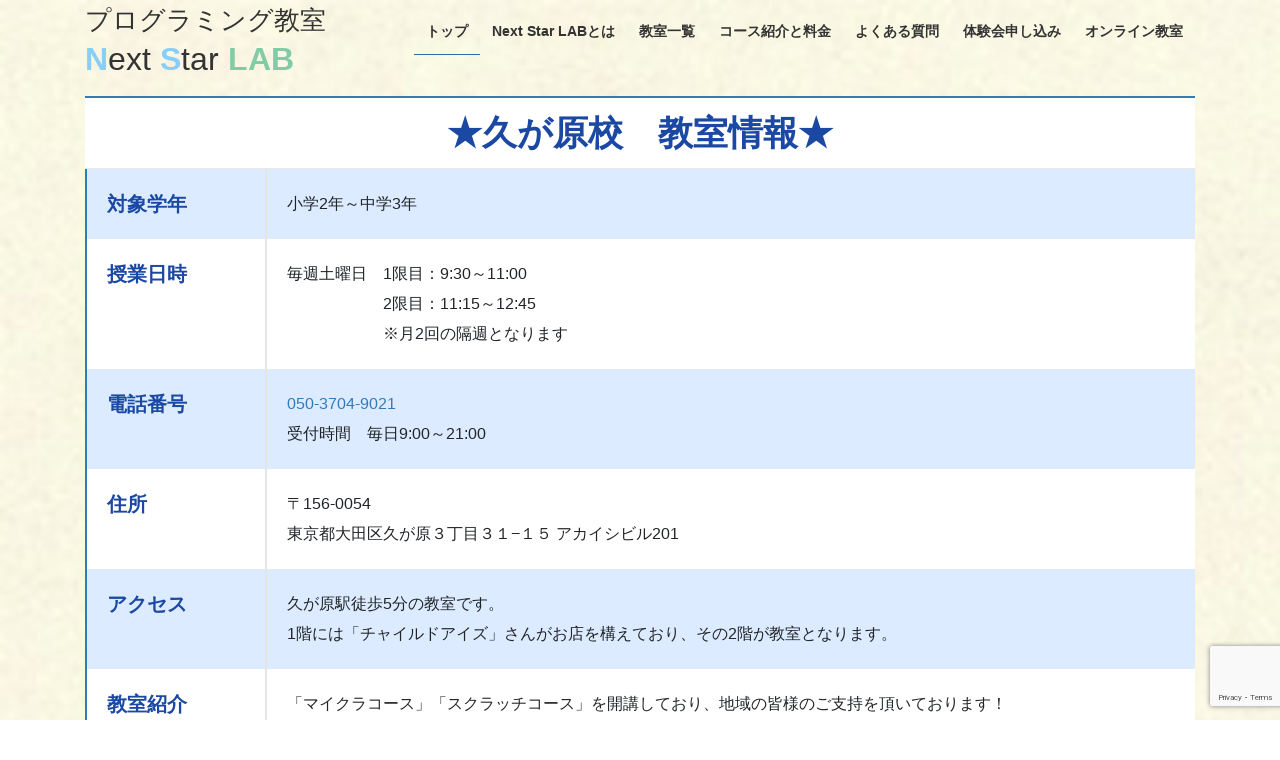

--- FILE ---
content_type: text/html; charset=UTF-8
request_url: https://nextstar-lab.com/classroom-kugahara/
body_size: 11532
content:
<!DOCTYPE html>
<html dir="ltr" lang="ja">
<head>
<meta charset="utf-8">
<meta http-equiv="X-UA-Compatible" content="IE=edge">
<meta name="viewport" content="width=device-width, initial-scale=1">

<title>久が原校 プログラミング教室「Next Star LAB」</title>
	<style>img:is([sizes="auto" i], [sizes^="auto," i]) { contain-intrinsic-size: 3000px 1500px }</style>
	
		<!-- All in One SEO 4.8.5 - aioseo.com -->
	<meta name="robots" content="max-image-preview:large" />
	<link rel="canonical" href="https://nextstar-lab.com/classroom-kugahara/" />
	<meta name="generator" content="All in One SEO (AIOSEO) 4.8.5" />
		<script type="application/ld+json" class="aioseo-schema">
			{"@context":"https:\/\/schema.org","@graph":[{"@type":"BreadcrumbList","@id":"https:\/\/nextstar-lab.com\/classroom-kugahara\/#breadcrumblist","itemListElement":[{"@type":"ListItem","@id":"https:\/\/nextstar-lab.com#listItem","position":1,"name":"\u30db\u30fc\u30e0","item":"https:\/\/nextstar-lab.com","nextItem":{"@type":"ListItem","@id":"https:\/\/nextstar-lab.com\/classroom-kugahara\/#listItem","name":"\u4e45\u304c\u539f\u6821"}},{"@type":"ListItem","@id":"https:\/\/nextstar-lab.com\/classroom-kugahara\/#listItem","position":2,"name":"\u4e45\u304c\u539f\u6821","previousItem":{"@type":"ListItem","@id":"https:\/\/nextstar-lab.com#listItem","name":"\u30db\u30fc\u30e0"}}]},{"@type":"Organization","@id":"https:\/\/nextstar-lab.com\/#organization","name":"\u30d7\u30ed\u30b0\u30e9\u30df\u30f3\u30b0\u6559\u5ba4\u300cNext Star LAB\u300d","url":"https:\/\/nextstar-lab.com\/"},{"@type":"WebPage","@id":"https:\/\/nextstar-lab.com\/classroom-kugahara\/#webpage","url":"https:\/\/nextstar-lab.com\/classroom-kugahara\/","name":"\u4e45\u304c\u539f\u6821 \u30d7\u30ed\u30b0\u30e9\u30df\u30f3\u30b0\u6559\u5ba4\u300cNext Star LAB\u300d","inLanguage":"ja","isPartOf":{"@id":"https:\/\/nextstar-lab.com\/#website"},"breadcrumb":{"@id":"https:\/\/nextstar-lab.com\/classroom-kugahara\/#breadcrumblist"},"datePublished":"2022-02-25T23:36:15+09:00","dateModified":"2022-02-28T11:20:58+09:00"},{"@type":"WebSite","@id":"https:\/\/nextstar-lab.com\/#website","url":"https:\/\/nextstar-lab.com\/","name":"\u30d7\u30ed\u30b0\u30e9\u30df\u30f3\u30b0\u6559\u5ba4\u300cNext Star LAB\u300d","inLanguage":"ja","publisher":{"@id":"https:\/\/nextstar-lab.com\/#organization"}}]}
		</script>
		<!-- All in One SEO -->

<link rel='dns-prefetch' href='//cdn.jsdelivr.net' />
<link rel="alternate" type="application/rss+xml" title="プログラミング教室「Next Star LAB」 &raquo; フィード" href="https://nextstar-lab.com/feed/" />
<link rel="alternate" type="application/rss+xml" title="プログラミング教室「Next Star LAB」 &raquo; コメントフィード" href="https://nextstar-lab.com/comments/feed/" />
<meta name="description" content="                  ★久が原校　教室情報★                                              対象学年              小学2年～中学3年              授業日時              毎週土曜日　1限目：9:30～11:00　　　　　　　2限目：11:15～12:45　　　　　　　※月2回の隔週となります              電話番号            " /><script type="text/javascript">
/* <![CDATA[ */
window._wpemojiSettings = {"baseUrl":"https:\/\/s.w.org\/images\/core\/emoji\/15.0.3\/72x72\/","ext":".png","svgUrl":"https:\/\/s.w.org\/images\/core\/emoji\/15.0.3\/svg\/","svgExt":".svg","source":{"concatemoji":"https:\/\/nextstar-lab.com\/wp-includes\/js\/wp-emoji-release.min.js?ver=6.7.4"}};
/*! This file is auto-generated */
!function(i,n){var o,s,e;function c(e){try{var t={supportTests:e,timestamp:(new Date).valueOf()};sessionStorage.setItem(o,JSON.stringify(t))}catch(e){}}function p(e,t,n){e.clearRect(0,0,e.canvas.width,e.canvas.height),e.fillText(t,0,0);var t=new Uint32Array(e.getImageData(0,0,e.canvas.width,e.canvas.height).data),r=(e.clearRect(0,0,e.canvas.width,e.canvas.height),e.fillText(n,0,0),new Uint32Array(e.getImageData(0,0,e.canvas.width,e.canvas.height).data));return t.every(function(e,t){return e===r[t]})}function u(e,t,n){switch(t){case"flag":return n(e,"\ud83c\udff3\ufe0f\u200d\u26a7\ufe0f","\ud83c\udff3\ufe0f\u200b\u26a7\ufe0f")?!1:!n(e,"\ud83c\uddfa\ud83c\uddf3","\ud83c\uddfa\u200b\ud83c\uddf3")&&!n(e,"\ud83c\udff4\udb40\udc67\udb40\udc62\udb40\udc65\udb40\udc6e\udb40\udc67\udb40\udc7f","\ud83c\udff4\u200b\udb40\udc67\u200b\udb40\udc62\u200b\udb40\udc65\u200b\udb40\udc6e\u200b\udb40\udc67\u200b\udb40\udc7f");case"emoji":return!n(e,"\ud83d\udc26\u200d\u2b1b","\ud83d\udc26\u200b\u2b1b")}return!1}function f(e,t,n){var r="undefined"!=typeof WorkerGlobalScope&&self instanceof WorkerGlobalScope?new OffscreenCanvas(300,150):i.createElement("canvas"),a=r.getContext("2d",{willReadFrequently:!0}),o=(a.textBaseline="top",a.font="600 32px Arial",{});return e.forEach(function(e){o[e]=t(a,e,n)}),o}function t(e){var t=i.createElement("script");t.src=e,t.defer=!0,i.head.appendChild(t)}"undefined"!=typeof Promise&&(o="wpEmojiSettingsSupports",s=["flag","emoji"],n.supports={everything:!0,everythingExceptFlag:!0},e=new Promise(function(e){i.addEventListener("DOMContentLoaded",e,{once:!0})}),new Promise(function(t){var n=function(){try{var e=JSON.parse(sessionStorage.getItem(o));if("object"==typeof e&&"number"==typeof e.timestamp&&(new Date).valueOf()<e.timestamp+604800&&"object"==typeof e.supportTests)return e.supportTests}catch(e){}return null}();if(!n){if("undefined"!=typeof Worker&&"undefined"!=typeof OffscreenCanvas&&"undefined"!=typeof URL&&URL.createObjectURL&&"undefined"!=typeof Blob)try{var e="postMessage("+f.toString()+"("+[JSON.stringify(s),u.toString(),p.toString()].join(",")+"));",r=new Blob([e],{type:"text/javascript"}),a=new Worker(URL.createObjectURL(r),{name:"wpTestEmojiSupports"});return void(a.onmessage=function(e){c(n=e.data),a.terminate(),t(n)})}catch(e){}c(n=f(s,u,p))}t(n)}).then(function(e){for(var t in e)n.supports[t]=e[t],n.supports.everything=n.supports.everything&&n.supports[t],"flag"!==t&&(n.supports.everythingExceptFlag=n.supports.everythingExceptFlag&&n.supports[t]);n.supports.everythingExceptFlag=n.supports.everythingExceptFlag&&!n.supports.flag,n.DOMReady=!1,n.readyCallback=function(){n.DOMReady=!0}}).then(function(){return e}).then(function(){var e;n.supports.everything||(n.readyCallback(),(e=n.source||{}).concatemoji?t(e.concatemoji):e.wpemoji&&e.twemoji&&(t(e.twemoji),t(e.wpemoji)))}))}((window,document),window._wpemojiSettings);
/* ]]> */
</script>
<link rel='stylesheet' id='vkExUnit_common_style-css' href='https://nextstar-lab.com/wp-content/plugins/vk-all-in-one-expansion-unit/assets/css/vkExUnit_style.css?ver=9.110.1.1' type='text/css' media='all' />
<style id='vkExUnit_common_style-inline-css' type='text/css'>
:root {--ver_page_top_button_url:url(https://nextstar-lab.com/wp-content/plugins/vk-all-in-one-expansion-unit/assets/images/to-top-btn-icon.svg);}@font-face {font-weight: normal;font-style: normal;font-family: "vk_sns";src: url("https://nextstar-lab.com/wp-content/plugins/vk-all-in-one-expansion-unit/inc/sns/icons/fonts/vk_sns.eot?-bq20cj");src: url("https://nextstar-lab.com/wp-content/plugins/vk-all-in-one-expansion-unit/inc/sns/icons/fonts/vk_sns.eot?#iefix-bq20cj") format("embedded-opentype"),url("https://nextstar-lab.com/wp-content/plugins/vk-all-in-one-expansion-unit/inc/sns/icons/fonts/vk_sns.woff?-bq20cj") format("woff"),url("https://nextstar-lab.com/wp-content/plugins/vk-all-in-one-expansion-unit/inc/sns/icons/fonts/vk_sns.ttf?-bq20cj") format("truetype"),url("https://nextstar-lab.com/wp-content/plugins/vk-all-in-one-expansion-unit/inc/sns/icons/fonts/vk_sns.svg?-bq20cj#vk_sns") format("svg");}
.veu_promotion-alert__content--text {border: 1px solid rgba(0,0,0,0.125);padding: 0.5em 1em;border-radius: var(--vk-size-radius);margin-bottom: var(--vk-margin-block-bottom);font-size: 0.875rem;}/* Alert Content部分に段落タグを入れた場合に最後の段落の余白を0にする */.veu_promotion-alert__content--text p:last-of-type{margin-bottom:0;margin-top: 0;}
</style>
<style id='wp-emoji-styles-inline-css' type='text/css'>

	img.wp-smiley, img.emoji {
		display: inline !important;
		border: none !important;
		box-shadow: none !important;
		height: 1em !important;
		width: 1em !important;
		margin: 0 0.07em !important;
		vertical-align: -0.1em !important;
		background: none !important;
		padding: 0 !important;
	}
</style>
<link rel='stylesheet' id='wp-block-library-css' href='https://nextstar-lab.com/wp-includes/css/dist/block-library/style.min.css?ver=6.7.4' type='text/css' media='all' />
<style id='classic-theme-styles-inline-css' type='text/css'>
/*! This file is auto-generated */
.wp-block-button__link{color:#fff;background-color:#32373c;border-radius:9999px;box-shadow:none;text-decoration:none;padding:calc(.667em + 2px) calc(1.333em + 2px);font-size:1.125em}.wp-block-file__button{background:#32373c;color:#fff;text-decoration:none}
</style>
<style id='global-styles-inline-css' type='text/css'>
:root{--wp--preset--aspect-ratio--square: 1;--wp--preset--aspect-ratio--4-3: 4/3;--wp--preset--aspect-ratio--3-4: 3/4;--wp--preset--aspect-ratio--3-2: 3/2;--wp--preset--aspect-ratio--2-3: 2/3;--wp--preset--aspect-ratio--16-9: 16/9;--wp--preset--aspect-ratio--9-16: 9/16;--wp--preset--color--black: #000000;--wp--preset--color--cyan-bluish-gray: #abb8c3;--wp--preset--color--white: #ffffff;--wp--preset--color--pale-pink: #f78da7;--wp--preset--color--vivid-red: #cf2e2e;--wp--preset--color--luminous-vivid-orange: #ff6900;--wp--preset--color--luminous-vivid-amber: #fcb900;--wp--preset--color--light-green-cyan: #7bdcb5;--wp--preset--color--vivid-green-cyan: #00d084;--wp--preset--color--pale-cyan-blue: #8ed1fc;--wp--preset--color--vivid-cyan-blue: #0693e3;--wp--preset--color--vivid-purple: #9b51e0;--wp--preset--gradient--vivid-cyan-blue-to-vivid-purple: linear-gradient(135deg,rgba(6,147,227,1) 0%,rgb(155,81,224) 100%);--wp--preset--gradient--light-green-cyan-to-vivid-green-cyan: linear-gradient(135deg,rgb(122,220,180) 0%,rgb(0,208,130) 100%);--wp--preset--gradient--luminous-vivid-amber-to-luminous-vivid-orange: linear-gradient(135deg,rgba(252,185,0,1) 0%,rgba(255,105,0,1) 100%);--wp--preset--gradient--luminous-vivid-orange-to-vivid-red: linear-gradient(135deg,rgba(255,105,0,1) 0%,rgb(207,46,46) 100%);--wp--preset--gradient--very-light-gray-to-cyan-bluish-gray: linear-gradient(135deg,rgb(238,238,238) 0%,rgb(169,184,195) 100%);--wp--preset--gradient--cool-to-warm-spectrum: linear-gradient(135deg,rgb(74,234,220) 0%,rgb(151,120,209) 20%,rgb(207,42,186) 40%,rgb(238,44,130) 60%,rgb(251,105,98) 80%,rgb(254,248,76) 100%);--wp--preset--gradient--blush-light-purple: linear-gradient(135deg,rgb(255,206,236) 0%,rgb(152,150,240) 100%);--wp--preset--gradient--blush-bordeaux: linear-gradient(135deg,rgb(254,205,165) 0%,rgb(254,45,45) 50%,rgb(107,0,62) 100%);--wp--preset--gradient--luminous-dusk: linear-gradient(135deg,rgb(255,203,112) 0%,rgb(199,81,192) 50%,rgb(65,88,208) 100%);--wp--preset--gradient--pale-ocean: linear-gradient(135deg,rgb(255,245,203) 0%,rgb(182,227,212) 50%,rgb(51,167,181) 100%);--wp--preset--gradient--electric-grass: linear-gradient(135deg,rgb(202,248,128) 0%,rgb(113,206,126) 100%);--wp--preset--gradient--midnight: linear-gradient(135deg,rgb(2,3,129) 0%,rgb(40,116,252) 100%);--wp--preset--font-size--small: 13px;--wp--preset--font-size--medium: 20px;--wp--preset--font-size--large: 36px;--wp--preset--font-size--x-large: 42px;--wp--preset--spacing--20: 0.44rem;--wp--preset--spacing--30: 0.67rem;--wp--preset--spacing--40: 1rem;--wp--preset--spacing--50: 1.5rem;--wp--preset--spacing--60: 2.25rem;--wp--preset--spacing--70: 3.38rem;--wp--preset--spacing--80: 5.06rem;--wp--preset--shadow--natural: 6px 6px 9px rgba(0, 0, 0, 0.2);--wp--preset--shadow--deep: 12px 12px 50px rgba(0, 0, 0, 0.4);--wp--preset--shadow--sharp: 6px 6px 0px rgba(0, 0, 0, 0.2);--wp--preset--shadow--outlined: 6px 6px 0px -3px rgba(255, 255, 255, 1), 6px 6px rgba(0, 0, 0, 1);--wp--preset--shadow--crisp: 6px 6px 0px rgba(0, 0, 0, 1);}:where(.is-layout-flex){gap: 0.5em;}:where(.is-layout-grid){gap: 0.5em;}body .is-layout-flex{display: flex;}.is-layout-flex{flex-wrap: wrap;align-items: center;}.is-layout-flex > :is(*, div){margin: 0;}body .is-layout-grid{display: grid;}.is-layout-grid > :is(*, div){margin: 0;}:where(.wp-block-columns.is-layout-flex){gap: 2em;}:where(.wp-block-columns.is-layout-grid){gap: 2em;}:where(.wp-block-post-template.is-layout-flex){gap: 1.25em;}:where(.wp-block-post-template.is-layout-grid){gap: 1.25em;}.has-black-color{color: var(--wp--preset--color--black) !important;}.has-cyan-bluish-gray-color{color: var(--wp--preset--color--cyan-bluish-gray) !important;}.has-white-color{color: var(--wp--preset--color--white) !important;}.has-pale-pink-color{color: var(--wp--preset--color--pale-pink) !important;}.has-vivid-red-color{color: var(--wp--preset--color--vivid-red) !important;}.has-luminous-vivid-orange-color{color: var(--wp--preset--color--luminous-vivid-orange) !important;}.has-luminous-vivid-amber-color{color: var(--wp--preset--color--luminous-vivid-amber) !important;}.has-light-green-cyan-color{color: var(--wp--preset--color--light-green-cyan) !important;}.has-vivid-green-cyan-color{color: var(--wp--preset--color--vivid-green-cyan) !important;}.has-pale-cyan-blue-color{color: var(--wp--preset--color--pale-cyan-blue) !important;}.has-vivid-cyan-blue-color{color: var(--wp--preset--color--vivid-cyan-blue) !important;}.has-vivid-purple-color{color: var(--wp--preset--color--vivid-purple) !important;}.has-black-background-color{background-color: var(--wp--preset--color--black) !important;}.has-cyan-bluish-gray-background-color{background-color: var(--wp--preset--color--cyan-bluish-gray) !important;}.has-white-background-color{background-color: var(--wp--preset--color--white) !important;}.has-pale-pink-background-color{background-color: var(--wp--preset--color--pale-pink) !important;}.has-vivid-red-background-color{background-color: var(--wp--preset--color--vivid-red) !important;}.has-luminous-vivid-orange-background-color{background-color: var(--wp--preset--color--luminous-vivid-orange) !important;}.has-luminous-vivid-amber-background-color{background-color: var(--wp--preset--color--luminous-vivid-amber) !important;}.has-light-green-cyan-background-color{background-color: var(--wp--preset--color--light-green-cyan) !important;}.has-vivid-green-cyan-background-color{background-color: var(--wp--preset--color--vivid-green-cyan) !important;}.has-pale-cyan-blue-background-color{background-color: var(--wp--preset--color--pale-cyan-blue) !important;}.has-vivid-cyan-blue-background-color{background-color: var(--wp--preset--color--vivid-cyan-blue) !important;}.has-vivid-purple-background-color{background-color: var(--wp--preset--color--vivid-purple) !important;}.has-black-border-color{border-color: var(--wp--preset--color--black) !important;}.has-cyan-bluish-gray-border-color{border-color: var(--wp--preset--color--cyan-bluish-gray) !important;}.has-white-border-color{border-color: var(--wp--preset--color--white) !important;}.has-pale-pink-border-color{border-color: var(--wp--preset--color--pale-pink) !important;}.has-vivid-red-border-color{border-color: var(--wp--preset--color--vivid-red) !important;}.has-luminous-vivid-orange-border-color{border-color: var(--wp--preset--color--luminous-vivid-orange) !important;}.has-luminous-vivid-amber-border-color{border-color: var(--wp--preset--color--luminous-vivid-amber) !important;}.has-light-green-cyan-border-color{border-color: var(--wp--preset--color--light-green-cyan) !important;}.has-vivid-green-cyan-border-color{border-color: var(--wp--preset--color--vivid-green-cyan) !important;}.has-pale-cyan-blue-border-color{border-color: var(--wp--preset--color--pale-cyan-blue) !important;}.has-vivid-cyan-blue-border-color{border-color: var(--wp--preset--color--vivid-cyan-blue) !important;}.has-vivid-purple-border-color{border-color: var(--wp--preset--color--vivid-purple) !important;}.has-vivid-cyan-blue-to-vivid-purple-gradient-background{background: var(--wp--preset--gradient--vivid-cyan-blue-to-vivid-purple) !important;}.has-light-green-cyan-to-vivid-green-cyan-gradient-background{background: var(--wp--preset--gradient--light-green-cyan-to-vivid-green-cyan) !important;}.has-luminous-vivid-amber-to-luminous-vivid-orange-gradient-background{background: var(--wp--preset--gradient--luminous-vivid-amber-to-luminous-vivid-orange) !important;}.has-luminous-vivid-orange-to-vivid-red-gradient-background{background: var(--wp--preset--gradient--luminous-vivid-orange-to-vivid-red) !important;}.has-very-light-gray-to-cyan-bluish-gray-gradient-background{background: var(--wp--preset--gradient--very-light-gray-to-cyan-bluish-gray) !important;}.has-cool-to-warm-spectrum-gradient-background{background: var(--wp--preset--gradient--cool-to-warm-spectrum) !important;}.has-blush-light-purple-gradient-background{background: var(--wp--preset--gradient--blush-light-purple) !important;}.has-blush-bordeaux-gradient-background{background: var(--wp--preset--gradient--blush-bordeaux) !important;}.has-luminous-dusk-gradient-background{background: var(--wp--preset--gradient--luminous-dusk) !important;}.has-pale-ocean-gradient-background{background: var(--wp--preset--gradient--pale-ocean) !important;}.has-electric-grass-gradient-background{background: var(--wp--preset--gradient--electric-grass) !important;}.has-midnight-gradient-background{background: var(--wp--preset--gradient--midnight) !important;}.has-small-font-size{font-size: var(--wp--preset--font-size--small) !important;}.has-medium-font-size{font-size: var(--wp--preset--font-size--medium) !important;}.has-large-font-size{font-size: var(--wp--preset--font-size--large) !important;}.has-x-large-font-size{font-size: var(--wp--preset--font-size--x-large) !important;}
:where(.wp-block-post-template.is-layout-flex){gap: 1.25em;}:where(.wp-block-post-template.is-layout-grid){gap: 1.25em;}
:where(.wp-block-columns.is-layout-flex){gap: 2em;}:where(.wp-block-columns.is-layout-grid){gap: 2em;}
:root :where(.wp-block-pullquote){font-size: 1.5em;line-height: 1.6;}
</style>
<link rel='stylesheet' id='contact-form-7-css' href='https://nextstar-lab.com/wp-content/plugins/contact-form-7/includes/css/styles.css?ver=6.1' type='text/css' media='all' />
<link rel='stylesheet' id='bootstrap-4-style-css' href='https://nextstar-lab.com/wp-content/themes/lightning/_g2/library/bootstrap-4/css/bootstrap.min.css?ver=4.5.0' type='text/css' media='all' />
<link rel='stylesheet' id='lightning-common-style-css' href='https://nextstar-lab.com/wp-content/themes/lightning/_g2/assets/css/common.css?ver=15.28.2' type='text/css' media='all' />
<style id='lightning-common-style-inline-css' type='text/css'>
/* vk-mobile-nav */:root {--vk-mobile-nav-menu-btn-bg-src: url("https://nextstar-lab.com/wp-content/themes/lightning/_g2/inc/vk-mobile-nav/package/images/vk-menu-btn-black.svg");--vk-mobile-nav-menu-btn-close-bg-src: url("https://nextstar-lab.com/wp-content/themes/lightning/_g2/inc/vk-mobile-nav/package/images/vk-menu-close-black.svg");--vk-menu-acc-icon-open-black-bg-src: url("https://nextstar-lab.com/wp-content/themes/lightning/_g2/inc/vk-mobile-nav/package/images/vk-menu-acc-icon-open-black.svg");--vk-menu-acc-icon-open-white-bg-src: url("https://nextstar-lab.com/wp-content/themes/lightning/_g2/inc/vk-mobile-nav/package/images/vk-menu-acc-icon-open-white.svg");--vk-menu-acc-icon-close-black-bg-src: url("https://nextstar-lab.com/wp-content/themes/lightning/_g2/inc/vk-mobile-nav/package/images/vk-menu-close-black.svg");--vk-menu-acc-icon-close-white-bg-src: url("https://nextstar-lab.com/wp-content/themes/lightning/_g2/inc/vk-mobile-nav/package/images/vk-menu-close-white.svg");}
</style>
<link rel='stylesheet' id='lightning-design-style-css' href='https://nextstar-lab.com/wp-content/themes/lightning/_g2/design-skin/origin2/css/style.css?ver=15.28.2' type='text/css' media='all' />
<style id='lightning-design-style-inline-css' type='text/css'>
:root {--color-key:#337ab7;--wp--preset--color--vk-color-primary:#337ab7;--color-key-dark:#2e6da4;}
a { color:#337ab7; }
.tagcloud a:before { font-family: "Font Awesome 5 Free";content: "\f02b";font-weight: bold; }
.media .media-body .media-heading a:hover { color:; }@media (min-width: 768px){.gMenu > li:before,.gMenu > li.menu-item-has-children::after { border-bottom-color: }.gMenu li li { background-color: }.gMenu li li a:hover { background-color:; }} /* @media (min-width: 768px) */.page-header { background-color:; }h2,.mainSection-title { border-top-color:; }h3:after,.subSection-title:after { border-bottom-color:; }ul.page-numbers li span.page-numbers.current,.page-link dl .post-page-numbers.current { background-color:; }.pager li > a { border-color:;color:;}.pager li > a:hover { background-color:;color:#fff;}.siteFooter { border-top-color:; }dt { border-left-color:; }:root {--g_nav_main_acc_icon_open_url:url(https://nextstar-lab.com/wp-content/themes/lightning/_g2/inc/vk-mobile-nav/package/images/vk-menu-acc-icon-open-black.svg);--g_nav_main_acc_icon_close_url: url(https://nextstar-lab.com/wp-content/themes/lightning/_g2/inc/vk-mobile-nav/package/images/vk-menu-close-black.svg);--g_nav_sub_acc_icon_open_url: url(https://nextstar-lab.com/wp-content/themes/lightning/_g2/inc/vk-mobile-nav/package/images/vk-menu-acc-icon-open-white.svg);--g_nav_sub_acc_icon_close_url: url(https://nextstar-lab.com/wp-content/themes/lightning/_g2/inc/vk-mobile-nav/package/images/vk-menu-close-white.svg);}
</style>
<link rel='stylesheet' id='veu-cta-css' href='https://nextstar-lab.com/wp-content/plugins/vk-all-in-one-expansion-unit/inc/call-to-action/package/assets/css/style.css?ver=9.110.1.1' type='text/css' media='all' />
<link rel='stylesheet' id='lightning-theme-style-css' href='https://nextstar-lab.com/wp-content/themes/lightning/style.css?ver=15.28.2' type='text/css' media='all' />
<link rel='stylesheet' id='vk-font-awesome-css' href='https://nextstar-lab.com/wp-content/themes/lightning/vendor/vektor-inc/font-awesome-versions/src/versions/6/css/all.min.css?ver=6.4.2' type='text/css' media='all' />
<script type="text/javascript" src="https://nextstar-lab.com/wp-includes/js/jquery/jquery.min.js?ver=3.7.1" id="jquery-core-js"></script>
<script type="text/javascript" src="https://nextstar-lab.com/wp-includes/js/jquery/jquery-migrate.min.js?ver=3.4.1" id="jquery-migrate-js"></script>
<link rel="https://api.w.org/" href="https://nextstar-lab.com/wp-json/" /><link rel="alternate" title="JSON" type="application/json" href="https://nextstar-lab.com/wp-json/wp/v2/pages/466" /><link rel="EditURI" type="application/rsd+xml" title="RSD" href="https://nextstar-lab.com/xmlrpc.php?rsd" />
<meta name="generator" content="WordPress 6.7.4" />
<link rel='shortlink' href='https://nextstar-lab.com/?p=466' />
<link rel="alternate" title="oEmbed (JSON)" type="application/json+oembed" href="https://nextstar-lab.com/wp-json/oembed/1.0/embed?url=https%3A%2F%2Fnextstar-lab.com%2Fclassroom-kugahara%2F" />
<link rel="alternate" title="oEmbed (XML)" type="text/xml+oembed" href="https://nextstar-lab.com/wp-json/oembed/1.0/embed?url=https%3A%2F%2Fnextstar-lab.com%2Fclassroom-kugahara%2F&#038;format=xml" />
<!-- HFCM by 99 Robots - Snippet # 3: Google Tag Manager（head） -->
<!-- Google Tag Manager -->
<script>(function(w,d,s,l,i){w[l]=w[l]||[];w[l].push({'gtm.start':
new Date().getTime(),event:'gtm.js'});var f=d.getElementsByTagName(s)[0],
j=d.createElement(s),dl=l!='dataLayer'?'&l='+l:'';j.async=true;j.src=
'https://www.googletagmanager.com/gtm.js?id='+i+dl;f.parentNode.insertBefore(j,f);
})(window,document,'script','dataLayer','GTM-W5TN49M');</script>
<!-- End Google Tag Manager -->
<!-- /end HFCM by 99 Robots -->
    
    <script type="text/javascript">
        var ajaxurl = 'https://nextstar-lab.com/wp-admin/admin-ajax.php';
    </script>
<style id="lightning-color-custom-for-plugins" type="text/css">/* ltg theme common */.color_key_bg,.color_key_bg_hover:hover{background-color: #337ab7;}.color_key_txt,.color_key_txt_hover:hover{color: #337ab7;}.color_key_border,.color_key_border_hover:hover{border-color: #337ab7;}.color_key_dark_bg,.color_key_dark_bg_hover:hover{background-color: #2e6da4;}.color_key_dark_txt,.color_key_dark_txt_hover:hover{color: #2e6da4;}.color_key_dark_border,.color_key_dark_border_hover:hover{border-color: #2e6da4;}</style><link rel="icon" href="https://nextstar-lab.com/wp-content/uploads/2021/06/cropped-ファビコン-32x32.png" sizes="32x32" />
<link rel="icon" href="https://nextstar-lab.com/wp-content/uploads/2021/06/cropped-ファビコン-192x192.png" sizes="192x192" />
<link rel="apple-touch-icon" href="https://nextstar-lab.com/wp-content/uploads/2021/06/cropped-ファビコン-180x180.png" />
<meta name="msapplication-TileImage" content="https://nextstar-lab.com/wp-content/uploads/2021/06/cropped-ファビコン-270x270.png" />
		<style type="text/css">/* VK CSS Customize */body,header,nav ul li a{background:url(https://demo.dev3.biz/pale/wp-content/plugins/lightning-skin-pale/images/drawingpaper_beige.jpg) fixed;background-size:cover;}footer .sectionBox{display:none !important;}footer .copySection{display:block !important;border-top:none !important;}footer .copySection p:nth-child(2){display:none !important;}.siteHeader{display:none;}.navbar-brand h1{font-size:80%;margin:0;}.title_N{color:#87cefa;font-weight:bold;}.title_S{color:#87cefa;font-weight:bold;}.title_LAB{color:#81cca6;font-weight:bold;}@media (max-width:500px){.navbar-brand{font-size:25px;}}/* End VK CSS Customize */</style>
			<style type="text/css">/* VK CSS Customize Single */.page-header{display:none !important;}.breadSection{display:none !important;}@media screen and (min-width:768px){section.bg-white{margin-top:40px;}}.school-tbl dl{display:-webkit-box;display:-ms-flexbox;display:flex;-ms-flex-wrap:wrap;flex-wrap:wrap;margin:0;line-height:30px;}.school-tbl dt{width:180px;padding:20px;color:#1a48a3;font-size:20px;margin-bottom:0;}.school-tbl dd{width:calc(100% - 180px);margin:0;padding:20px;}h2.sec-header{margin:0 0 0px;color:#1a48a3;font-size:1.5rem;font-family:"GenJyuuGothic", "sans-serif";font-weight:bold;text-align:center;}h2.sec-header span{margin-bottom:1em;font-size:2.18rem;font-family:"Oswald", "sans-serif";line-height:1;}.school-tbl dd:nth-of-type(odd){background:#dcebff;}.school-tbl dt:nth-of-type(odd){background:#dcebff;}.school-map{margin-top:10px;}@media screen and (max-width:768px){.school-tbl dt:nth-of-type(odd){background:#dcebff;}.school-tbl dt{width:100%;padding:0 18px;background:#dcebff;color:#1a48a3;font-size:1.142857rem;list-style:1.125;font-weight:bold;}.school-tbl dd:nth-of-type(odd){background:#fff;}.school-tbl dd{width:100%;padding:7px 18px 7px 18px;}.school-tbl dl{display:block;margin:0;line-height:30px;}}</style>
</head>
<body class="page-template-default page page-id-466 bootstrap4 device-pc fa_v6_css post-name-classroom-kugahara post-type-page">
<a class="skip-link screen-reader-text" href="#main">コンテンツへスキップ</a>
<a class="skip-link screen-reader-text" href="#vk-mobile-nav">ナビゲーションに移動</a>
<header class="siteHeader_edit">
<div class="container siteHeadContainer">
<div class="navbar-header">
<div class="navbar-brand siteHeader_logo">
<a href="https://nextstar-lab.com/">
<h1>プログラミング教室</h1>
<span class=title_N>N</span><span>ext</span>
<span class=title_S>S</span><span>tar</span>
<span class=title_LAB>LAB</span>
</a>
</div>
</div>
<div class="gMenu_outer" id="gMenu_outer"><nav class="menu-%e3%83%98%e3%83%83%e3%83%80%e3%83%bc-container"><ul class="menu gMenu vk-menu-acc vk-menu-acc-active" id="menu-%e3%83%98%e3%83%83%e3%83%80%e3%83%bc"><li class="menu-item menu-item-type-post_type menu-item-object-page menu-item-home current-menu-item page_item page-item-18 current_page_item" id="menu-item-26"><a href="https://nextstar-lab.com/"><strong class="gMenu_name">トップ</strong></a></li>
<li class="menu-item menu-item-type-post_type menu-item-object-page" id="menu-item-29"><a href="https://nextstar-lab.com/classroom-information/"><strong class="gMenu_name">Next Star LABとは</strong></a></li>

<li class="menu-item menu-item-type-post_type menu-item-object-page" id="menu-item-29"><a href="https://nextstar-lab.com/classroom-list/"><strong class="gMenu_name">教室一覧</strong></a></li>

<li class="menu-item menu-item-type-post_type menu-item-object-page" id="menu-item-28"><a href="https://nextstar-lab.com/course-content/"><strong class="gMenu_name">コース紹介と料金</strong></a></li>
<li class="menu-item menu-item-type-post_type menu-item-object-page" id="menu-item-27"><a href="https://nextstar-lab.com/%e3%82%88%e3%81%8f%e3%81%82%e3%82%8b%e8%b3%aa%e5%95%8f/"><strong class="gMenu_name">よくある質問</strong></a></li>
<li class="menu-item menu-item-type-custom menu-item-object-custom" id="menu-item-50"><a href="https://select-type.com/rsv/?id=jEsov9t2X0g&c_id=82836"><strong class="gMenu_name">体験会申し込み</strong></a></li>
<li class="menu-item menu-item-type-custom menu-item-object-custom" id="menu-item-51"><a href="https://nextstar-lab.com/online/"><strong class="gMenu_name">オンライン教室</strong></a></li>
</ul></nav></div>	</div>
	</header><header class="siteHeader">
		<div class="container siteHeadContainer">
		<div class="navbar-header">
						<p class="navbar-brand siteHeader_logo">
			<a href="https://nextstar-lab.com/">
				<span>プログラミング教室「Next Star LAB」</span>
			</a>
			</p>
					</div>

					<div id="gMenu_outer" class="gMenu_outer">
				<nav class="menu-%e3%83%98%e3%83%83%e3%83%80%e3%83%bc-container"><ul id="menu-%e3%83%98%e3%83%83%e3%83%80%e3%83%bc" class="menu gMenu vk-menu-acc"><li id="menu-item-26" class="menu-item menu-item-type-post_type menu-item-object-page menu-item-home"><a href="https://nextstar-lab.com/"><strong class="gMenu_name">トップ</strong></a></li>
<li id="menu-item-29" class="menu-item menu-item-type-post_type menu-item-object-page"><a href="https://nextstar-lab.com/classroom-information/"><strong class="gMenu_name">Next Star LABとは</strong></a></li>
<li id="menu-item-310" class="menu-item menu-item-type-post_type menu-item-object-page"><a href="https://nextstar-lab.com/classroom-list/"><strong class="gMenu_name">教室一覧</strong></a></li>
<li id="menu-item-28" class="menu-item menu-item-type-post_type menu-item-object-page"><a href="https://nextstar-lab.com/course-content/"><strong class="gMenu_name">コース紹介と料金</strong></a></li>
<li id="menu-item-27" class="menu-item menu-item-type-post_type menu-item-object-page"><a href="https://nextstar-lab.com/%e3%82%88%e3%81%8f%e3%81%82%e3%82%8b%e8%b3%aa%e5%95%8f/"><strong class="gMenu_name">よくある質問</strong></a></li>
<li id="menu-item-50" class="menu-item menu-item-type-custom menu-item-object-custom"><a target="_blank" href="https://select-type.com/rsv/?id=jEsov9t2X0g&amp;c_id=82836"><strong class="gMenu_name">体験会申し込み</strong></a></li>
<li id="menu-item-1591" class="menu-item menu-item-type-post_type menu-item-object-page"><a href="https://nextstar-lab.com/online/"><strong class="gMenu_name">オンライン教室</strong></a></li>
</ul></nav>			</div>
			</div>
	</header>

<div class="section page-header"><div class="container"><div class="row"><div class="col-md-12">
<h1 class="page-header_pageTitle">
久が原校</h1>
</div></div></div></div><!-- [ /.page-header ] -->


<!-- [ .breadSection ] --><div class="section breadSection"><div class="container"><div class="row"><ol class="breadcrumb" itemscope itemtype="https://schema.org/BreadcrumbList"><li id="panHome" itemprop="itemListElement" itemscope itemtype="http://schema.org/ListItem"><a itemprop="item" href="https://nextstar-lab.com/"><span itemprop="name"><i class="fa fa-home"></i> HOME</span></a><meta itemprop="position" content="1" /></li><li><span>久が原校</span><meta itemprop="position" content="2" /></li></ol></div></div></div><!-- [ /.breadSection ] -->

<div class="section siteContent">
<div class="container">
<div class="row">

	<div class="col mainSection mainSection-col-one" id="main" role="main">
				<article id="post-466" class="entry entry-full post-466 page type-page status-publish hentry">

	
	
	
	<div class="entry-body">
				
<section class="bg-white">
        <div class="sec-inn">
          <h2 class="sec-header"><span>★久が原校　教室情報★</h2>


          <span class="swiper-notification" aria-live="assertive" aria-atomic="true"></span></div>

          <div class="school-tbl">
            <dl>
              <dt>対象学年</dt>
              <dd>小学2年～中学3年</dd>
              <dt>授業日時</dt>
              <dd>毎週土曜日　1限目：9:30～11:00　<br>　　　　　　2限目：11:15～12:45　<br>　　　　　　※月2回の隔週となります</dd>
              <dt>電話番号</dt>
              <dd><a href="tel:050-3704-9021" class="tellink">050-3704-9021</a><br>受付時間　毎日9:00～21:00</dd>
              <dt>住所</dt>
              <dd>〒156-0054　<br><a>東京都大田区久が原３丁目３１−１５ アカイシビル201</a></dd>
              <dt>アクセス</dt>
              <dd>久が原駅徒歩5分の教室です。<br>1階には「チャイルドアイズ」さんがお店を構えており、その2階が教室となります。</dd>
              <dt>教室紹介</dt>
              <dd>「マイクラコース」「スクラッチコース」を開講しており、地域の皆様のご支持を頂いております！</br>また、専門的な言語が学べる「プログラマーコース」を開講しました！</dd>
                          </dl>
          </div>
          <div class="school-map">
            <iframe frameborder="0" style="border:0; width: 100%; height: 30vh" src="https://www.google.com/maps/embed/v1/place?key=AIzaSyB-BpwhPwtzyaraAAJErktTXhFLl0yVvMQ&amp;q=東京都大田区久が原３丁目３１−１５ アカイシビル201" allowfullscreen="">
</iframe>
          </div>
          <p class="school-map-link"><a href="https://www.google.com/maps/place/%E3%80%92146-0085+%E6%9D%B1%E4%BA%AC%E9%83%BD%E5%A4%A7%E7%94%B0%E5%8C%BA%E4%B9%85%E3%81%8C%E5%8E%9F%EF%BC%93%E4%B8%81%E7%9B%AE%EF%BC%93%EF%BC%91%E2%88%92%EF%BC%91%EF%BC%95+%E3%82%A2%E3%82%AB%E3%82%A4%E3%82%B7%E3%83%93%E3%83%AB/@35.5806579,139.6863364,17z/data=!3m1!4b1!4m5!3m4!1s0x60185fff76399c0d:0xe0c5f402d9be7a0e!8m2!3d35.5806579!4d139.6885251" target="_blank" rel="noopener">Google マップはこちら</a></p>        
      </section>
			</div>

	
	
	
	
			
	
		
		
		
		
	
	
</article><!-- [ /#post-466 ] -->
			</div><!-- [ /.mainSection ] -->

	

</div><!-- [ /.row ] -->
</div><!-- [ /.container ] -->
</div><!-- [ /.siteContent ] -->



<footer class="section siteFooter">
			
	
	<div class="container sectionBox copySection text-center">
			<p>Copyright &copy; プログラミング教室「Next Star LAB」 All Rights Reserved.</p><p>Powered by <a href="https://wordpress.org/">WordPress</a> with <a href="https://wordpress.org/themes/lightning/" target="_blank" title="Free WordPress Theme Lightning">Lightning Theme</a> &amp; <a href="https://wordpress.org/plugins/vk-all-in-one-expansion-unit/" target="_blank">VK All in One Expansion Unit</a></p>	</div>
</footer>
<div id="vk-mobile-nav-menu-btn" class="vk-mobile-nav-menu-btn">MENU</div><div class="vk-mobile-nav vk-mobile-nav-drop-in" id="vk-mobile-nav"><nav class="vk-mobile-nav-menu-outer" role="navigation"><ul id="menu-%e3%83%98%e3%83%83%e3%83%80%e3%83%bc-1" class="vk-menu-acc menu"><li id="menu-item-26" class="menu-item menu-item-type-post_type menu-item-object-page menu-item-home menu-item-26"><a href="https://nextstar-lab.com/">トップ</a></li>
<li id="menu-item-29" class="menu-item menu-item-type-post_type menu-item-object-page menu-item-29"><a href="https://nextstar-lab.com/classroom-information/">Next Star LABとは</a></li>
<li id="menu-item-310" class="menu-item menu-item-type-post_type menu-item-object-page menu-item-310"><a href="https://nextstar-lab.com/classroom-list/">教室一覧</a></li>
<li id="menu-item-28" class="menu-item menu-item-type-post_type menu-item-object-page menu-item-28"><a href="https://nextstar-lab.com/course-content/">コース紹介と料金</a></li>
<li id="menu-item-27" class="menu-item menu-item-type-post_type menu-item-object-page menu-item-27"><a href="https://nextstar-lab.com/%e3%82%88%e3%81%8f%e3%81%82%e3%82%8b%e8%b3%aa%e5%95%8f/">よくある質問</a></li>
<li id="menu-item-50" class="menu-item menu-item-type-custom menu-item-object-custom menu-item-50"><a target="_blank" href="https://select-type.com/rsv/?id=jEsov9t2X0g&#038;c_id=82836">体験会申し込み</a></li>
<li id="menu-item-1591" class="menu-item menu-item-type-post_type menu-item-object-page menu-item-1591"><a href="https://nextstar-lab.com/online/">オンライン教室</a></li>
</ul></nav></div><!-- HFCM by 99 Robots - Snippet # 4: Google Tag Manager（body） -->
<!-- Google Tag Manager (noscript) -->
<noscript><iframe src="https://www.googletagmanager.com/ns.html?id=GTM-W5TN49M"
height="0" width="0" style="display:none;visibility:hidden"></iframe></noscript>
<!-- End Google Tag Manager (noscript) -->
<!-- /end HFCM by 99 Robots -->
<script type="text/javascript" src="https://nextstar-lab.com/wp-includes/js/dist/hooks.min.js?ver=4d63a3d491d11ffd8ac6" id="wp-hooks-js"></script>
<script type="text/javascript" src="https://nextstar-lab.com/wp-includes/js/dist/i18n.min.js?ver=5e580eb46a90c2b997e6" id="wp-i18n-js"></script>
<script type="text/javascript" id="wp-i18n-js-after">
/* <![CDATA[ */
wp.i18n.setLocaleData( { 'text direction\u0004ltr': [ 'ltr' ] } );
/* ]]> */
</script>
<script type="text/javascript" src="https://nextstar-lab.com/wp-content/plugins/contact-form-7/includes/swv/js/index.js?ver=6.1" id="swv-js"></script>
<script type="text/javascript" id="contact-form-7-js-translations">
/* <![CDATA[ */
( function( domain, translations ) {
	var localeData = translations.locale_data[ domain ] || translations.locale_data.messages;
	localeData[""].domain = domain;
	wp.i18n.setLocaleData( localeData, domain );
} )( "contact-form-7", {"translation-revision-date":"2025-06-27 09:47:49+0000","generator":"GlotPress\/4.0.1","domain":"messages","locale_data":{"messages":{"":{"domain":"messages","plural-forms":"nplurals=1; plural=0;","lang":"ja_JP"},"This contact form is placed in the wrong place.":["\u3053\u306e\u30b3\u30f3\u30bf\u30af\u30c8\u30d5\u30a9\u30fc\u30e0\u306f\u9593\u9055\u3063\u305f\u4f4d\u7f6e\u306b\u7f6e\u304b\u308c\u3066\u3044\u307e\u3059\u3002"],"Error:":["\u30a8\u30e9\u30fc:"]}},"comment":{"reference":"includes\/js\/index.js"}} );
/* ]]> */
</script>
<script type="text/javascript" id="contact-form-7-js-before">
/* <![CDATA[ */
var wpcf7 = {
    "api": {
        "root": "https:\/\/nextstar-lab.com\/wp-json\/",
        "namespace": "contact-form-7\/v1"
    }
};
/* ]]> */
</script>
<script type="text/javascript" src="https://nextstar-lab.com/wp-content/plugins/contact-form-7/includes/js/index.js?ver=6.1" id="contact-form-7-js"></script>
<script type="text/javascript" id="vkExUnit_master-js-js-extra">
/* <![CDATA[ */
var vkExOpt = {"ajax_url":"https:\/\/nextstar-lab.com\/wp-admin\/admin-ajax.php","homeUrl":"https:\/\/nextstar-lab.com\/"};
/* ]]> */
</script>
<script type="text/javascript" src="https://nextstar-lab.com/wp-content/plugins/vk-all-in-one-expansion-unit/assets/js/all.min.js?ver=9.110.1.1" id="vkExUnit_master-js-js"></script>
<script type="text/javascript" id="lightning-js-js-extra">
/* <![CDATA[ */
var lightningOpt = {"header_scrool":"1"};
/* ]]> */
</script>
<script type="text/javascript" src="https://nextstar-lab.com/wp-content/themes/lightning/_g2/assets/js/lightning.min.js?ver=15.28.2" id="lightning-js-js"></script>
<script type="text/javascript" src="https://nextstar-lab.com/wp-content/themes/lightning/_g2/library/bootstrap-4/js/bootstrap.min.js?ver=4.5.0" id="bootstrap-4-js-js"></script>
<script type="text/javascript" src="https://nextstar-lab.com/wp-content/plugins/vk-all-in-one-expansion-unit/inc/smooth-scroll/js/smooth-scroll.min.js?ver=9.110.1.1" id="smooth-scroll-js-js"></script>
<script type="text/javascript" id="wp_slimstat-js-extra">
/* <![CDATA[ */
var SlimStatParams = {"ajaxurl":"https:\/\/nextstar-lab.com\/wp-admin\/admin-ajax.php","baseurl":"\/","dnt":"noslimstat,ab-item","ci":"YTozOntzOjEyOiJjb250ZW50X3R5cGUiO3M6NDoicGFnZSI7czoxMDoiY29udGVudF9pZCI7aTo0NjY7czo2OiJhdXRob3IiO3M6MTU6Im5leHRzdGFybGFiMDEwMSI7fQ--.14c2d52d352049cf26a6ba0b28125fa7"};
/* ]]> */
</script>
<script defer type="text/javascript" src="https://cdn.jsdelivr.net/wp/wp-slimstat/tags/5.2.13/wp-slimstat.min.js" id="wp_slimstat-js"></script>
<script type="text/javascript" src="https://www.google.com/recaptcha/api.js?render=6LfgaFcrAAAAAOW03l2QxbUaAwmCB30HsK2OkFE9&amp;ver=3.0" id="google-recaptcha-js"></script>
<script type="text/javascript" src="https://nextstar-lab.com/wp-includes/js/dist/vendor/wp-polyfill.min.js?ver=3.15.0" id="wp-polyfill-js"></script>
<script type="text/javascript" id="wpcf7-recaptcha-js-before">
/* <![CDATA[ */
var wpcf7_recaptcha = {
    "sitekey": "6LfgaFcrAAAAAOW03l2QxbUaAwmCB30HsK2OkFE9",
    "actions": {
        "homepage": "homepage",
        "contactform": "contactform"
    }
};
/* ]]> */
</script>
<script type="text/javascript" src="https://nextstar-lab.com/wp-content/plugins/contact-form-7/modules/recaptcha/index.js?ver=6.1" id="wpcf7-recaptcha-js"></script>
</body>
</html>


--- FILE ---
content_type: text/html; charset=utf-8
request_url: https://www.google.com/recaptcha/api2/anchor?ar=1&k=6LfgaFcrAAAAAOW03l2QxbUaAwmCB30HsK2OkFE9&co=aHR0cHM6Ly9uZXh0c3Rhci1sYWIuY29tOjQ0Mw..&hl=en&v=PoyoqOPhxBO7pBk68S4YbpHZ&size=invisible&anchor-ms=20000&execute-ms=30000&cb=uxon7lgf7xdg
body_size: 48678
content:
<!DOCTYPE HTML><html dir="ltr" lang="en"><head><meta http-equiv="Content-Type" content="text/html; charset=UTF-8">
<meta http-equiv="X-UA-Compatible" content="IE=edge">
<title>reCAPTCHA</title>
<style type="text/css">
/* cyrillic-ext */
@font-face {
  font-family: 'Roboto';
  font-style: normal;
  font-weight: 400;
  font-stretch: 100%;
  src: url(//fonts.gstatic.com/s/roboto/v48/KFO7CnqEu92Fr1ME7kSn66aGLdTylUAMa3GUBHMdazTgWw.woff2) format('woff2');
  unicode-range: U+0460-052F, U+1C80-1C8A, U+20B4, U+2DE0-2DFF, U+A640-A69F, U+FE2E-FE2F;
}
/* cyrillic */
@font-face {
  font-family: 'Roboto';
  font-style: normal;
  font-weight: 400;
  font-stretch: 100%;
  src: url(//fonts.gstatic.com/s/roboto/v48/KFO7CnqEu92Fr1ME7kSn66aGLdTylUAMa3iUBHMdazTgWw.woff2) format('woff2');
  unicode-range: U+0301, U+0400-045F, U+0490-0491, U+04B0-04B1, U+2116;
}
/* greek-ext */
@font-face {
  font-family: 'Roboto';
  font-style: normal;
  font-weight: 400;
  font-stretch: 100%;
  src: url(//fonts.gstatic.com/s/roboto/v48/KFO7CnqEu92Fr1ME7kSn66aGLdTylUAMa3CUBHMdazTgWw.woff2) format('woff2');
  unicode-range: U+1F00-1FFF;
}
/* greek */
@font-face {
  font-family: 'Roboto';
  font-style: normal;
  font-weight: 400;
  font-stretch: 100%;
  src: url(//fonts.gstatic.com/s/roboto/v48/KFO7CnqEu92Fr1ME7kSn66aGLdTylUAMa3-UBHMdazTgWw.woff2) format('woff2');
  unicode-range: U+0370-0377, U+037A-037F, U+0384-038A, U+038C, U+038E-03A1, U+03A3-03FF;
}
/* math */
@font-face {
  font-family: 'Roboto';
  font-style: normal;
  font-weight: 400;
  font-stretch: 100%;
  src: url(//fonts.gstatic.com/s/roboto/v48/KFO7CnqEu92Fr1ME7kSn66aGLdTylUAMawCUBHMdazTgWw.woff2) format('woff2');
  unicode-range: U+0302-0303, U+0305, U+0307-0308, U+0310, U+0312, U+0315, U+031A, U+0326-0327, U+032C, U+032F-0330, U+0332-0333, U+0338, U+033A, U+0346, U+034D, U+0391-03A1, U+03A3-03A9, U+03B1-03C9, U+03D1, U+03D5-03D6, U+03F0-03F1, U+03F4-03F5, U+2016-2017, U+2034-2038, U+203C, U+2040, U+2043, U+2047, U+2050, U+2057, U+205F, U+2070-2071, U+2074-208E, U+2090-209C, U+20D0-20DC, U+20E1, U+20E5-20EF, U+2100-2112, U+2114-2115, U+2117-2121, U+2123-214F, U+2190, U+2192, U+2194-21AE, U+21B0-21E5, U+21F1-21F2, U+21F4-2211, U+2213-2214, U+2216-22FF, U+2308-230B, U+2310, U+2319, U+231C-2321, U+2336-237A, U+237C, U+2395, U+239B-23B7, U+23D0, U+23DC-23E1, U+2474-2475, U+25AF, U+25B3, U+25B7, U+25BD, U+25C1, U+25CA, U+25CC, U+25FB, U+266D-266F, U+27C0-27FF, U+2900-2AFF, U+2B0E-2B11, U+2B30-2B4C, U+2BFE, U+3030, U+FF5B, U+FF5D, U+1D400-1D7FF, U+1EE00-1EEFF;
}
/* symbols */
@font-face {
  font-family: 'Roboto';
  font-style: normal;
  font-weight: 400;
  font-stretch: 100%;
  src: url(//fonts.gstatic.com/s/roboto/v48/KFO7CnqEu92Fr1ME7kSn66aGLdTylUAMaxKUBHMdazTgWw.woff2) format('woff2');
  unicode-range: U+0001-000C, U+000E-001F, U+007F-009F, U+20DD-20E0, U+20E2-20E4, U+2150-218F, U+2190, U+2192, U+2194-2199, U+21AF, U+21E6-21F0, U+21F3, U+2218-2219, U+2299, U+22C4-22C6, U+2300-243F, U+2440-244A, U+2460-24FF, U+25A0-27BF, U+2800-28FF, U+2921-2922, U+2981, U+29BF, U+29EB, U+2B00-2BFF, U+4DC0-4DFF, U+FFF9-FFFB, U+10140-1018E, U+10190-1019C, U+101A0, U+101D0-101FD, U+102E0-102FB, U+10E60-10E7E, U+1D2C0-1D2D3, U+1D2E0-1D37F, U+1F000-1F0FF, U+1F100-1F1AD, U+1F1E6-1F1FF, U+1F30D-1F30F, U+1F315, U+1F31C, U+1F31E, U+1F320-1F32C, U+1F336, U+1F378, U+1F37D, U+1F382, U+1F393-1F39F, U+1F3A7-1F3A8, U+1F3AC-1F3AF, U+1F3C2, U+1F3C4-1F3C6, U+1F3CA-1F3CE, U+1F3D4-1F3E0, U+1F3ED, U+1F3F1-1F3F3, U+1F3F5-1F3F7, U+1F408, U+1F415, U+1F41F, U+1F426, U+1F43F, U+1F441-1F442, U+1F444, U+1F446-1F449, U+1F44C-1F44E, U+1F453, U+1F46A, U+1F47D, U+1F4A3, U+1F4B0, U+1F4B3, U+1F4B9, U+1F4BB, U+1F4BF, U+1F4C8-1F4CB, U+1F4D6, U+1F4DA, U+1F4DF, U+1F4E3-1F4E6, U+1F4EA-1F4ED, U+1F4F7, U+1F4F9-1F4FB, U+1F4FD-1F4FE, U+1F503, U+1F507-1F50B, U+1F50D, U+1F512-1F513, U+1F53E-1F54A, U+1F54F-1F5FA, U+1F610, U+1F650-1F67F, U+1F687, U+1F68D, U+1F691, U+1F694, U+1F698, U+1F6AD, U+1F6B2, U+1F6B9-1F6BA, U+1F6BC, U+1F6C6-1F6CF, U+1F6D3-1F6D7, U+1F6E0-1F6EA, U+1F6F0-1F6F3, U+1F6F7-1F6FC, U+1F700-1F7FF, U+1F800-1F80B, U+1F810-1F847, U+1F850-1F859, U+1F860-1F887, U+1F890-1F8AD, U+1F8B0-1F8BB, U+1F8C0-1F8C1, U+1F900-1F90B, U+1F93B, U+1F946, U+1F984, U+1F996, U+1F9E9, U+1FA00-1FA6F, U+1FA70-1FA7C, U+1FA80-1FA89, U+1FA8F-1FAC6, U+1FACE-1FADC, U+1FADF-1FAE9, U+1FAF0-1FAF8, U+1FB00-1FBFF;
}
/* vietnamese */
@font-face {
  font-family: 'Roboto';
  font-style: normal;
  font-weight: 400;
  font-stretch: 100%;
  src: url(//fonts.gstatic.com/s/roboto/v48/KFO7CnqEu92Fr1ME7kSn66aGLdTylUAMa3OUBHMdazTgWw.woff2) format('woff2');
  unicode-range: U+0102-0103, U+0110-0111, U+0128-0129, U+0168-0169, U+01A0-01A1, U+01AF-01B0, U+0300-0301, U+0303-0304, U+0308-0309, U+0323, U+0329, U+1EA0-1EF9, U+20AB;
}
/* latin-ext */
@font-face {
  font-family: 'Roboto';
  font-style: normal;
  font-weight: 400;
  font-stretch: 100%;
  src: url(//fonts.gstatic.com/s/roboto/v48/KFO7CnqEu92Fr1ME7kSn66aGLdTylUAMa3KUBHMdazTgWw.woff2) format('woff2');
  unicode-range: U+0100-02BA, U+02BD-02C5, U+02C7-02CC, U+02CE-02D7, U+02DD-02FF, U+0304, U+0308, U+0329, U+1D00-1DBF, U+1E00-1E9F, U+1EF2-1EFF, U+2020, U+20A0-20AB, U+20AD-20C0, U+2113, U+2C60-2C7F, U+A720-A7FF;
}
/* latin */
@font-face {
  font-family: 'Roboto';
  font-style: normal;
  font-weight: 400;
  font-stretch: 100%;
  src: url(//fonts.gstatic.com/s/roboto/v48/KFO7CnqEu92Fr1ME7kSn66aGLdTylUAMa3yUBHMdazQ.woff2) format('woff2');
  unicode-range: U+0000-00FF, U+0131, U+0152-0153, U+02BB-02BC, U+02C6, U+02DA, U+02DC, U+0304, U+0308, U+0329, U+2000-206F, U+20AC, U+2122, U+2191, U+2193, U+2212, U+2215, U+FEFF, U+FFFD;
}
/* cyrillic-ext */
@font-face {
  font-family: 'Roboto';
  font-style: normal;
  font-weight: 500;
  font-stretch: 100%;
  src: url(//fonts.gstatic.com/s/roboto/v48/KFO7CnqEu92Fr1ME7kSn66aGLdTylUAMa3GUBHMdazTgWw.woff2) format('woff2');
  unicode-range: U+0460-052F, U+1C80-1C8A, U+20B4, U+2DE0-2DFF, U+A640-A69F, U+FE2E-FE2F;
}
/* cyrillic */
@font-face {
  font-family: 'Roboto';
  font-style: normal;
  font-weight: 500;
  font-stretch: 100%;
  src: url(//fonts.gstatic.com/s/roboto/v48/KFO7CnqEu92Fr1ME7kSn66aGLdTylUAMa3iUBHMdazTgWw.woff2) format('woff2');
  unicode-range: U+0301, U+0400-045F, U+0490-0491, U+04B0-04B1, U+2116;
}
/* greek-ext */
@font-face {
  font-family: 'Roboto';
  font-style: normal;
  font-weight: 500;
  font-stretch: 100%;
  src: url(//fonts.gstatic.com/s/roboto/v48/KFO7CnqEu92Fr1ME7kSn66aGLdTylUAMa3CUBHMdazTgWw.woff2) format('woff2');
  unicode-range: U+1F00-1FFF;
}
/* greek */
@font-face {
  font-family: 'Roboto';
  font-style: normal;
  font-weight: 500;
  font-stretch: 100%;
  src: url(//fonts.gstatic.com/s/roboto/v48/KFO7CnqEu92Fr1ME7kSn66aGLdTylUAMa3-UBHMdazTgWw.woff2) format('woff2');
  unicode-range: U+0370-0377, U+037A-037F, U+0384-038A, U+038C, U+038E-03A1, U+03A3-03FF;
}
/* math */
@font-face {
  font-family: 'Roboto';
  font-style: normal;
  font-weight: 500;
  font-stretch: 100%;
  src: url(//fonts.gstatic.com/s/roboto/v48/KFO7CnqEu92Fr1ME7kSn66aGLdTylUAMawCUBHMdazTgWw.woff2) format('woff2');
  unicode-range: U+0302-0303, U+0305, U+0307-0308, U+0310, U+0312, U+0315, U+031A, U+0326-0327, U+032C, U+032F-0330, U+0332-0333, U+0338, U+033A, U+0346, U+034D, U+0391-03A1, U+03A3-03A9, U+03B1-03C9, U+03D1, U+03D5-03D6, U+03F0-03F1, U+03F4-03F5, U+2016-2017, U+2034-2038, U+203C, U+2040, U+2043, U+2047, U+2050, U+2057, U+205F, U+2070-2071, U+2074-208E, U+2090-209C, U+20D0-20DC, U+20E1, U+20E5-20EF, U+2100-2112, U+2114-2115, U+2117-2121, U+2123-214F, U+2190, U+2192, U+2194-21AE, U+21B0-21E5, U+21F1-21F2, U+21F4-2211, U+2213-2214, U+2216-22FF, U+2308-230B, U+2310, U+2319, U+231C-2321, U+2336-237A, U+237C, U+2395, U+239B-23B7, U+23D0, U+23DC-23E1, U+2474-2475, U+25AF, U+25B3, U+25B7, U+25BD, U+25C1, U+25CA, U+25CC, U+25FB, U+266D-266F, U+27C0-27FF, U+2900-2AFF, U+2B0E-2B11, U+2B30-2B4C, U+2BFE, U+3030, U+FF5B, U+FF5D, U+1D400-1D7FF, U+1EE00-1EEFF;
}
/* symbols */
@font-face {
  font-family: 'Roboto';
  font-style: normal;
  font-weight: 500;
  font-stretch: 100%;
  src: url(//fonts.gstatic.com/s/roboto/v48/KFO7CnqEu92Fr1ME7kSn66aGLdTylUAMaxKUBHMdazTgWw.woff2) format('woff2');
  unicode-range: U+0001-000C, U+000E-001F, U+007F-009F, U+20DD-20E0, U+20E2-20E4, U+2150-218F, U+2190, U+2192, U+2194-2199, U+21AF, U+21E6-21F0, U+21F3, U+2218-2219, U+2299, U+22C4-22C6, U+2300-243F, U+2440-244A, U+2460-24FF, U+25A0-27BF, U+2800-28FF, U+2921-2922, U+2981, U+29BF, U+29EB, U+2B00-2BFF, U+4DC0-4DFF, U+FFF9-FFFB, U+10140-1018E, U+10190-1019C, U+101A0, U+101D0-101FD, U+102E0-102FB, U+10E60-10E7E, U+1D2C0-1D2D3, U+1D2E0-1D37F, U+1F000-1F0FF, U+1F100-1F1AD, U+1F1E6-1F1FF, U+1F30D-1F30F, U+1F315, U+1F31C, U+1F31E, U+1F320-1F32C, U+1F336, U+1F378, U+1F37D, U+1F382, U+1F393-1F39F, U+1F3A7-1F3A8, U+1F3AC-1F3AF, U+1F3C2, U+1F3C4-1F3C6, U+1F3CA-1F3CE, U+1F3D4-1F3E0, U+1F3ED, U+1F3F1-1F3F3, U+1F3F5-1F3F7, U+1F408, U+1F415, U+1F41F, U+1F426, U+1F43F, U+1F441-1F442, U+1F444, U+1F446-1F449, U+1F44C-1F44E, U+1F453, U+1F46A, U+1F47D, U+1F4A3, U+1F4B0, U+1F4B3, U+1F4B9, U+1F4BB, U+1F4BF, U+1F4C8-1F4CB, U+1F4D6, U+1F4DA, U+1F4DF, U+1F4E3-1F4E6, U+1F4EA-1F4ED, U+1F4F7, U+1F4F9-1F4FB, U+1F4FD-1F4FE, U+1F503, U+1F507-1F50B, U+1F50D, U+1F512-1F513, U+1F53E-1F54A, U+1F54F-1F5FA, U+1F610, U+1F650-1F67F, U+1F687, U+1F68D, U+1F691, U+1F694, U+1F698, U+1F6AD, U+1F6B2, U+1F6B9-1F6BA, U+1F6BC, U+1F6C6-1F6CF, U+1F6D3-1F6D7, U+1F6E0-1F6EA, U+1F6F0-1F6F3, U+1F6F7-1F6FC, U+1F700-1F7FF, U+1F800-1F80B, U+1F810-1F847, U+1F850-1F859, U+1F860-1F887, U+1F890-1F8AD, U+1F8B0-1F8BB, U+1F8C0-1F8C1, U+1F900-1F90B, U+1F93B, U+1F946, U+1F984, U+1F996, U+1F9E9, U+1FA00-1FA6F, U+1FA70-1FA7C, U+1FA80-1FA89, U+1FA8F-1FAC6, U+1FACE-1FADC, U+1FADF-1FAE9, U+1FAF0-1FAF8, U+1FB00-1FBFF;
}
/* vietnamese */
@font-face {
  font-family: 'Roboto';
  font-style: normal;
  font-weight: 500;
  font-stretch: 100%;
  src: url(//fonts.gstatic.com/s/roboto/v48/KFO7CnqEu92Fr1ME7kSn66aGLdTylUAMa3OUBHMdazTgWw.woff2) format('woff2');
  unicode-range: U+0102-0103, U+0110-0111, U+0128-0129, U+0168-0169, U+01A0-01A1, U+01AF-01B0, U+0300-0301, U+0303-0304, U+0308-0309, U+0323, U+0329, U+1EA0-1EF9, U+20AB;
}
/* latin-ext */
@font-face {
  font-family: 'Roboto';
  font-style: normal;
  font-weight: 500;
  font-stretch: 100%;
  src: url(//fonts.gstatic.com/s/roboto/v48/KFO7CnqEu92Fr1ME7kSn66aGLdTylUAMa3KUBHMdazTgWw.woff2) format('woff2');
  unicode-range: U+0100-02BA, U+02BD-02C5, U+02C7-02CC, U+02CE-02D7, U+02DD-02FF, U+0304, U+0308, U+0329, U+1D00-1DBF, U+1E00-1E9F, U+1EF2-1EFF, U+2020, U+20A0-20AB, U+20AD-20C0, U+2113, U+2C60-2C7F, U+A720-A7FF;
}
/* latin */
@font-face {
  font-family: 'Roboto';
  font-style: normal;
  font-weight: 500;
  font-stretch: 100%;
  src: url(//fonts.gstatic.com/s/roboto/v48/KFO7CnqEu92Fr1ME7kSn66aGLdTylUAMa3yUBHMdazQ.woff2) format('woff2');
  unicode-range: U+0000-00FF, U+0131, U+0152-0153, U+02BB-02BC, U+02C6, U+02DA, U+02DC, U+0304, U+0308, U+0329, U+2000-206F, U+20AC, U+2122, U+2191, U+2193, U+2212, U+2215, U+FEFF, U+FFFD;
}
/* cyrillic-ext */
@font-face {
  font-family: 'Roboto';
  font-style: normal;
  font-weight: 900;
  font-stretch: 100%;
  src: url(//fonts.gstatic.com/s/roboto/v48/KFO7CnqEu92Fr1ME7kSn66aGLdTylUAMa3GUBHMdazTgWw.woff2) format('woff2');
  unicode-range: U+0460-052F, U+1C80-1C8A, U+20B4, U+2DE0-2DFF, U+A640-A69F, U+FE2E-FE2F;
}
/* cyrillic */
@font-face {
  font-family: 'Roboto';
  font-style: normal;
  font-weight: 900;
  font-stretch: 100%;
  src: url(//fonts.gstatic.com/s/roboto/v48/KFO7CnqEu92Fr1ME7kSn66aGLdTylUAMa3iUBHMdazTgWw.woff2) format('woff2');
  unicode-range: U+0301, U+0400-045F, U+0490-0491, U+04B0-04B1, U+2116;
}
/* greek-ext */
@font-face {
  font-family: 'Roboto';
  font-style: normal;
  font-weight: 900;
  font-stretch: 100%;
  src: url(//fonts.gstatic.com/s/roboto/v48/KFO7CnqEu92Fr1ME7kSn66aGLdTylUAMa3CUBHMdazTgWw.woff2) format('woff2');
  unicode-range: U+1F00-1FFF;
}
/* greek */
@font-face {
  font-family: 'Roboto';
  font-style: normal;
  font-weight: 900;
  font-stretch: 100%;
  src: url(//fonts.gstatic.com/s/roboto/v48/KFO7CnqEu92Fr1ME7kSn66aGLdTylUAMa3-UBHMdazTgWw.woff2) format('woff2');
  unicode-range: U+0370-0377, U+037A-037F, U+0384-038A, U+038C, U+038E-03A1, U+03A3-03FF;
}
/* math */
@font-face {
  font-family: 'Roboto';
  font-style: normal;
  font-weight: 900;
  font-stretch: 100%;
  src: url(//fonts.gstatic.com/s/roboto/v48/KFO7CnqEu92Fr1ME7kSn66aGLdTylUAMawCUBHMdazTgWw.woff2) format('woff2');
  unicode-range: U+0302-0303, U+0305, U+0307-0308, U+0310, U+0312, U+0315, U+031A, U+0326-0327, U+032C, U+032F-0330, U+0332-0333, U+0338, U+033A, U+0346, U+034D, U+0391-03A1, U+03A3-03A9, U+03B1-03C9, U+03D1, U+03D5-03D6, U+03F0-03F1, U+03F4-03F5, U+2016-2017, U+2034-2038, U+203C, U+2040, U+2043, U+2047, U+2050, U+2057, U+205F, U+2070-2071, U+2074-208E, U+2090-209C, U+20D0-20DC, U+20E1, U+20E5-20EF, U+2100-2112, U+2114-2115, U+2117-2121, U+2123-214F, U+2190, U+2192, U+2194-21AE, U+21B0-21E5, U+21F1-21F2, U+21F4-2211, U+2213-2214, U+2216-22FF, U+2308-230B, U+2310, U+2319, U+231C-2321, U+2336-237A, U+237C, U+2395, U+239B-23B7, U+23D0, U+23DC-23E1, U+2474-2475, U+25AF, U+25B3, U+25B7, U+25BD, U+25C1, U+25CA, U+25CC, U+25FB, U+266D-266F, U+27C0-27FF, U+2900-2AFF, U+2B0E-2B11, U+2B30-2B4C, U+2BFE, U+3030, U+FF5B, U+FF5D, U+1D400-1D7FF, U+1EE00-1EEFF;
}
/* symbols */
@font-face {
  font-family: 'Roboto';
  font-style: normal;
  font-weight: 900;
  font-stretch: 100%;
  src: url(//fonts.gstatic.com/s/roboto/v48/KFO7CnqEu92Fr1ME7kSn66aGLdTylUAMaxKUBHMdazTgWw.woff2) format('woff2');
  unicode-range: U+0001-000C, U+000E-001F, U+007F-009F, U+20DD-20E0, U+20E2-20E4, U+2150-218F, U+2190, U+2192, U+2194-2199, U+21AF, U+21E6-21F0, U+21F3, U+2218-2219, U+2299, U+22C4-22C6, U+2300-243F, U+2440-244A, U+2460-24FF, U+25A0-27BF, U+2800-28FF, U+2921-2922, U+2981, U+29BF, U+29EB, U+2B00-2BFF, U+4DC0-4DFF, U+FFF9-FFFB, U+10140-1018E, U+10190-1019C, U+101A0, U+101D0-101FD, U+102E0-102FB, U+10E60-10E7E, U+1D2C0-1D2D3, U+1D2E0-1D37F, U+1F000-1F0FF, U+1F100-1F1AD, U+1F1E6-1F1FF, U+1F30D-1F30F, U+1F315, U+1F31C, U+1F31E, U+1F320-1F32C, U+1F336, U+1F378, U+1F37D, U+1F382, U+1F393-1F39F, U+1F3A7-1F3A8, U+1F3AC-1F3AF, U+1F3C2, U+1F3C4-1F3C6, U+1F3CA-1F3CE, U+1F3D4-1F3E0, U+1F3ED, U+1F3F1-1F3F3, U+1F3F5-1F3F7, U+1F408, U+1F415, U+1F41F, U+1F426, U+1F43F, U+1F441-1F442, U+1F444, U+1F446-1F449, U+1F44C-1F44E, U+1F453, U+1F46A, U+1F47D, U+1F4A3, U+1F4B0, U+1F4B3, U+1F4B9, U+1F4BB, U+1F4BF, U+1F4C8-1F4CB, U+1F4D6, U+1F4DA, U+1F4DF, U+1F4E3-1F4E6, U+1F4EA-1F4ED, U+1F4F7, U+1F4F9-1F4FB, U+1F4FD-1F4FE, U+1F503, U+1F507-1F50B, U+1F50D, U+1F512-1F513, U+1F53E-1F54A, U+1F54F-1F5FA, U+1F610, U+1F650-1F67F, U+1F687, U+1F68D, U+1F691, U+1F694, U+1F698, U+1F6AD, U+1F6B2, U+1F6B9-1F6BA, U+1F6BC, U+1F6C6-1F6CF, U+1F6D3-1F6D7, U+1F6E0-1F6EA, U+1F6F0-1F6F3, U+1F6F7-1F6FC, U+1F700-1F7FF, U+1F800-1F80B, U+1F810-1F847, U+1F850-1F859, U+1F860-1F887, U+1F890-1F8AD, U+1F8B0-1F8BB, U+1F8C0-1F8C1, U+1F900-1F90B, U+1F93B, U+1F946, U+1F984, U+1F996, U+1F9E9, U+1FA00-1FA6F, U+1FA70-1FA7C, U+1FA80-1FA89, U+1FA8F-1FAC6, U+1FACE-1FADC, U+1FADF-1FAE9, U+1FAF0-1FAF8, U+1FB00-1FBFF;
}
/* vietnamese */
@font-face {
  font-family: 'Roboto';
  font-style: normal;
  font-weight: 900;
  font-stretch: 100%;
  src: url(//fonts.gstatic.com/s/roboto/v48/KFO7CnqEu92Fr1ME7kSn66aGLdTylUAMa3OUBHMdazTgWw.woff2) format('woff2');
  unicode-range: U+0102-0103, U+0110-0111, U+0128-0129, U+0168-0169, U+01A0-01A1, U+01AF-01B0, U+0300-0301, U+0303-0304, U+0308-0309, U+0323, U+0329, U+1EA0-1EF9, U+20AB;
}
/* latin-ext */
@font-face {
  font-family: 'Roboto';
  font-style: normal;
  font-weight: 900;
  font-stretch: 100%;
  src: url(//fonts.gstatic.com/s/roboto/v48/KFO7CnqEu92Fr1ME7kSn66aGLdTylUAMa3KUBHMdazTgWw.woff2) format('woff2');
  unicode-range: U+0100-02BA, U+02BD-02C5, U+02C7-02CC, U+02CE-02D7, U+02DD-02FF, U+0304, U+0308, U+0329, U+1D00-1DBF, U+1E00-1E9F, U+1EF2-1EFF, U+2020, U+20A0-20AB, U+20AD-20C0, U+2113, U+2C60-2C7F, U+A720-A7FF;
}
/* latin */
@font-face {
  font-family: 'Roboto';
  font-style: normal;
  font-weight: 900;
  font-stretch: 100%;
  src: url(//fonts.gstatic.com/s/roboto/v48/KFO7CnqEu92Fr1ME7kSn66aGLdTylUAMa3yUBHMdazQ.woff2) format('woff2');
  unicode-range: U+0000-00FF, U+0131, U+0152-0153, U+02BB-02BC, U+02C6, U+02DA, U+02DC, U+0304, U+0308, U+0329, U+2000-206F, U+20AC, U+2122, U+2191, U+2193, U+2212, U+2215, U+FEFF, U+FFFD;
}

</style>
<link rel="stylesheet" type="text/css" href="https://www.gstatic.com/recaptcha/releases/PoyoqOPhxBO7pBk68S4YbpHZ/styles__ltr.css">
<script nonce="CWBOz7uyRePjH4Hq8WM9bQ" type="text/javascript">window['__recaptcha_api'] = 'https://www.google.com/recaptcha/api2/';</script>
<script type="text/javascript" src="https://www.gstatic.com/recaptcha/releases/PoyoqOPhxBO7pBk68S4YbpHZ/recaptcha__en.js" nonce="CWBOz7uyRePjH4Hq8WM9bQ">
      
    </script></head>
<body><div id="rc-anchor-alert" class="rc-anchor-alert"></div>
<input type="hidden" id="recaptcha-token" value="[base64]">
<script type="text/javascript" nonce="CWBOz7uyRePjH4Hq8WM9bQ">
      recaptcha.anchor.Main.init("[\x22ainput\x22,[\x22bgdata\x22,\x22\x22,\[base64]/[base64]/[base64]/[base64]/[base64]/UltsKytdPUU6KEU8MjA0OD9SW2wrK109RT4+NnwxOTI6KChFJjY0NTEyKT09NTUyOTYmJk0rMTxjLmxlbmd0aCYmKGMuY2hhckNvZGVBdChNKzEpJjY0NTEyKT09NTYzMjA/[base64]/[base64]/[base64]/[base64]/[base64]/[base64]/[base64]\x22,\[base64]\x22,\x22esK1wqx6w5PCsX/CpMKVf8KGY8O8wpofJcODw5RDwpbDicOEbWMXS8K+w5lHdMK9eEDDjcOjwrhjc8OHw4nCuTTCtgkfwqs0wqdddcKYfMKHOxXDlWZyacKswqnDkcKBw6PDgcKuw4fDjyDClnjCjsKCwo/CgcKPw4DCnzbDlcKTL8KfZkTDrcOqwqPDlcOHw6/Cj8OkwrMXY8Kdwo1nQzA4wrQhwpwDFcKqwrbDnV/Dn8KYw4jCj8OaME9WwoMjwpXCrMKjwq4ZCcKwEl7DscO3wobCkMOfwoLCsCPDgwjCgMOew5LDpMOowr8awqVkPsOPwpcwwpxMS8OWwpQOUMK3w5VZZMKRwoF+w6hPw7XCjArDjD7Co2XCvcOxKcKUw7VswqzDvcOFCcOcCgQZFcK5eQBpfcOoAsKORsORCcOCwpPDk3/DhsKGw6bChjLDqAdmajPCgisKw7lRw4Inwo3ChSjDtR3DssKXD8Okwqdkwr7DvsKdw6fDv2p9VMKvMcKDw6DCpsOxKg92KWfCn24AwrDDkHlcw4fCnVTCsGprw4M/K1LCi8O6wr4uw6PDoEZnAsKLMcKjAMK2fDlFH8KRWsOaw4ReYhjDgW3ChcKbS1dXJw9xwpADKcK6w6h9w47CtHlZw6LDpBfDvMOcw63DsR3DnCDDpwdxwr/[base64]/OcKew5BMHA1wMhfDscKDHm/ClsOvEHN3wqTCo1tIw5XDisO7V8OLw5HCp8O0TGkQKMO3wrIGT8OVZlQNJ8OMw7DCp8Ofw6XCncKmLcKSwqsoAcKywp3ChArDpcOySnfDiz8Pwrtwwp3CiMO+wqx0U3vDu8OqCAx+BWx9wpLDjHdzw5XClMKXSsOPHnJpw4A9GcKhw7nCtMO4wq/CqcOof0R1JAZdK3QiwqbDuHtSYMOcwq05wplvMsKNDsKxHsKzw6DDvsKCA8OrwpfCgcKEw74ew4IHw7Q4aMKDfjNRwrjDkMOGworCpcOYwovDgWPCvX/DucOxwqFIwqnCgcKDQMKuwpZnXcO6w6rCohMJEMK8wqofw7UfwpfDhMKLwr9uLsKbTsK2wqXDhzvCmkvDlWRwTQ88F0zCisKMEMOSP3pAE3TDlCNMHj0Rw4MpY1nDlzoOLj3CkjF7wqFKwppwM8OYf8Oawq/DmcOpScKYw4cjGhsNecKfwoLDoMOywqhJw4k/w5zDi8K5W8OqwqASVcKowp07w63CqsOlw7lcDMKRAcOjd8Oaw4xBw7pYw6tFw6TCuAELw6fCn8KDw69VE8KoMC/CpsKSTy/CtErDjcOtwrzDrDUhw5DCmsKCZ8OYW8O3wrMERHtUw5nDv8OJwrM/U2XDtMKQwp3Cv24Zw6/DqcO4fXrDnsOfJRDCscO7GjbCg2cDwojCjyDCmXVqw4pNXcKPN2lowp3Cq8Khw7fCqMKyw63DgTlnGcK5w7vDrMKwNExVw7bDi1lnw5vDhntlw7HDp8OwWkjDuGnCp8K5Bx90w6DCi8OBw4Aowr/DhcOcwo9xw7TCgcOJIkgERBx8A8KJw5DDgUQcw7QVLUnCscOIasKgD8OmaTFfwq/DoTVmwp7CpB/Di8OMw5cZbMO7wpJgfcOmf8OJw7cWw7bDusK9bCHCoMK5w5/DvMOwwo/Cm8KlcTMnw44jTi7Dr8KPwoHCisOGw6TCocOwwq/CtSPDnnYUwr7DtsKqAARfRBDDuQhHwrDCpsKgwq7DmF/[base64]/DqG3CpMO9RsKCO8KgQsK2w4DDuMOPw4/[base64]/Cj8OFwo/Cu2TCrmbDksO6wqfCsgDDqybCvMODOcKfEsKmwq7Cg8OKMcK0ZMO2w6bCsQbCqXzCtVgew5vClcODDwR3wr3DpiZfw5k+w5NUwq9aH1Eawo0yw69CfwZkVWfDjE7DhcOkSxVAwo0+byXClls+d8KFF8OEw6XCjhTCksKKwrXCucOFdMOOVBvCtw1Zw5/DqWPDn8Oqw605woXDn8K9FDnDnT8cwrfDhzlIcDfDrMOMwrouw6jDsiFtAMK0w7VuwpjDtsKsw4nDpFcww6XClcK+wrxFwrJ0EsOEw5rCjcKcEMO4OMKYwrrCq8KQw6N5w7HCt8K/[base64]/DlkjDlR1uZcOON8OtwpcOw4LCkwBrw7fCpsKswobDrS3CrB0TJgzCtcKlwqU8Bh5rVsKqwrvCuRHClhpjVz/DscK+w6TCgsO6eMOyw4TDjCEtw5puQFEVIHTDkMOgU8Kow4BWwrfCrRnChyPCtF5FIsObVyYxcGNzVMOZBcOUw57DsRvCnsOVw6t/wrXCgRnDssKNBMOUWMOudXQZe049w5IPQG3CrMK+cmlow4rDr3pwSMOoXxHDiA/DrHouKsOIBi/[base64]/UcKjw5PCr2rDhcOiPcOhwprChDJYBUDDhcOIwo7Ch2DCj3E/w5ZRIlbCgcObwrA7QcOrN8KPAFtLw7TDmF5Mw6Fef3zDmMOCGDZ3wptUw4rCm8Omw5EPwpLCn8OYcMKOw60kTFtSOTlobsOlecOHwoIEwpkiw5VUIsObbDBgJD4bw4fDmjXDrcKkJiUCSEVPw57CvGFtfwRhIn/Di3zCmCwgUG8LwoTDjn3CuBRrfHoGcHUpPMKZwoUuYyPCtsK1wrMLw58XHsOjJsKoCDphHsOqwqgDwpV2w7DCpMOIXMOsNX3DuMKuAMKXwoTChzV8w7PDt3rChzTDpcOuw6TCtsOWwq04w7MRVRIVwqUnfBlJwrrDocKQGMOFw4zCmcK6w4MVNsKUGjMaw49rIMK/w4cCw45mV8Omw6l9w7Iewp/Cm8OACx7CmBvCn8OQw6TCvCJlIsO2w7PDryQ3Gm7DvkU1wrM0DsOawrp8VHzCnsKmQgIcw7tWUcOVw5jDs8KfL8KwasKewqDCo8O/RVRuwphCPcK1QMOZw7fDjDLDqsK7w57ClAJJLMONKAPChQcaw6E3ciF7wo3CiWxaw5nCh8O0w64xfsKyw7zCnMKSM8KWwoLDk8Ojw6vCixrCmyFCeHnCtMO6BEtuwpvDoMKWwrNcw5fDlMOKw7XCiktMDFQQwqRmwpPCghk/w5YVw6Ezw57DisOaX8KmcsODwrTCksKpwp/Cv1Jsw6rCksO9YRgOFcKNPSbDmWrCiTrCqMOXS8K9w7fDg8OgF3fCt8Knw7sFBMKKw5HDsGDCtsK2F1zDik/CsF7Dt3PDu8OZw7YUw4rCrinDnXskwrcdw7Z8KMKJVMOrw5xYwqh4wp3Cu3PDlTIlw63DtXzDiQjDkztcwq/[base64]/w7U3LUHDo1o1QkXDkMK8fsOdwqwMwr1/CSFZw5HCncKfWcKIw5tCw5bDtsKcY8K9XT4Lw7EAfsK6w7PDmgDCocK/XMOUaSfCpFdfd8OCwr8BwqDChMOMKAlKL1MYwrJawqtxTMKvwoU1wrPDpnl+wpbCllpEwo7Chw9YQsO8w7bDjMKmwr/DlDt1J2HCgsKCfi9XYMKTOiTDhVPCosK/R2rCtXMvJ0bDkQLCuMOjwqPDg8O7JkfCgAYow5PDoB8pw7HCpsK9woE6wpHDnHcLUjLDs8KlwrR9CcKcw7HDiFzCusKBQFLCh3NDwpvCisKAwqMZwrgbDMKcCz8PU8KCwoAIZMOJecOiwqrCuMOywq/[base64]/Dg0bCsD50wrzCuMOVwoI6C8KNLibDg8OVK8KBUzLCjgfDs8KzfX1eGAHCgsOqaxfDgcOpw6DDg1HCjkDDg8OAwq1MEmIXCMOmLFRcw4kOw4RBbMKow75EaFjDnMO7w5HDs8K/SMObwodWRRPCiGHCnsKiTMKtw6PDnsKjw6LCicOhwrLCk25Awrw5VUbCtDBWX0/[base64]/Dm8KCM8KeR8OIw4fDgFFraVDCisKJwpsvwrUGTCHCi0EkC1YQw4ltBUZnw4shw7jDl8OuwrVYbsKtwopZAWhRfnLDlMK6LcKLdMOwWTlPwoNZbcK5QHpfwoRLw5E5w4TCvcOfwrkgalzDrMKKw5HCijBGEQ5+NMKXYULDmMObw5x/YMKxJnI9HMKmD8Kbwo9iCkwTC8OlTHrCr1nCuMOZwprDiMOUe8OjwqgJw7fDpsKePyDCqcKwKsOmRCBBVMO+VlbCowQtw7jDojHDtkrCtiPDgw7DsU8zwrDDoxbCi8OEOyIzM8KfwoFjw5Y9w4HDgjNmw69tBcOlXDrCmcONKMO/ZE7Cp2HCoVRfOxFVX8OyPMOPwotDw6Z1RMO+wrrDmDAYNErCoMKxwoNVf8OURkjCqcOcw5zCmMORwrdlw5wmXmZGEEDCmCnClFvDpU/[base64]/UkjDosOkScOBwp5qV8KOCcOlBljCq8KSF8KRw6HDmMK7Z2kXwotLwrHCrGJ0wrXCoAVtwrDDnMK8A2AzKxsjEsKpPE3Dlxh7BE1/MzvCjjLCqcOvJHJ4w5o3RcOleMOPV8O5woIywqfDnmIGDgTCgkhrQzsVwqFNVHbClMO7cz7Cuk9mw5QpcgZSw5bDp8Omwp3CocOAw5w1w57CtiMewpPCjsOcwrDCp8OhZFJfNMOpGhHCn8KrOcOJNyrCmCgzw4/CpMO3wpvClMKVwo8EfMODEWXDn8Ovw4pxw6jDtQvDr8OPX8Obf8ODRsORfntRw7RmKMOaIU3Ci8OGOhLCsX7CgRprX8Kaw5wWwphfwq92w5VFwo1OwoFGPhZ7wpkOw64STkbDuMOZUcKmcsObN8KDRMKCZUjDs3cZw7xBIg/CpcOudXUofsOxUjbCmMKJc8OUwrXCvcK8VjzClsKSGA/[base64]/ChcKVw4fCi1zCqSM1YcO5cznCp8OBwrjCj8O4woDDsloePcKtwrsRdgHCl8O/w4UePTxyw47CjcK7ScOow4lRNyPDqMKSwrYzw7lOQMOew6TDoMOcwqfDhsOkbiLCp1tZLH/[base64]/[base64]/[base64]/Dv8ORBcKMGwVJwrrCjQ3DvlE1wqnCmzFjwo/[base64]/Dh8Oewqx6wqvDlUw5KMKRTHFOJcOdDUdJw6c1w7UgNMKURsOeIsKiXsOvMcKbw5cOWHHDgsOuw644O8Krwotww5DCkH3Co8Okw4zCj8O1w6nDhcOowqYVwpRKJ8O/wplUKyrDpMODeMK5wqsJwrTCiHrCisKmw7bDmH/Ct8KQaEoZw6XDszk1cwdSaz1CUTJ6w5jDkmtyCcO/HsKOBSFESMKaw7LCmnhKbWrCoAdfWnwDCmHDjHvDiUzCqijCoMK3J8KbSsKNP8KOEcOSFUk8MxF5W8K1S09Bw6/Cq8K1O8KDwrpzw7VnwoHDhcOpwqEXwpPDo0bCh8OzKMK/wpd8O1EmPiLCowIOHgnDowfCvUIZwosKw6TCnjsXR8KWO8ObZMKSw7nDo298KWXCjcOOwpUpw7MGwpbCkcKUwrpKSXN2LcK/[base64]/QXPDg8KCw6jDvBnDkcK4w65cw4sPwoLCm8KOw4kPEjYOR8KKw5MGw6jChiNlwq0qb8O/w6YgwowQFMOGccK8w5rDmMK6acKRw74fw4bDk8KbEC8NP8KbJgXCkcOSwqM4w7Ntw41DwqvDnsOaJsKCwprCosOsw68RbkzDt8Kvw7TCr8KMNiZpw77Dj8KASkbCmMOXwpfDgcOCw6PCssO2w7Iiw5jCh8KmI8O1fcO6IhTDsXnDmcK/ECPDg8OgwrXDgcOREnUxPVAqw5Vlw6dNwpNxw413EhDColbDvAXCmFsBXcO7KAYMw5IgwrPDmW/CscOqwo87bsK9Z3/DrRnDgMODCknCg2LCvhAyR8KNBn4gGVTDvcOzw7o+wqgcbMOyw6LCuGbDvcOUw5tywoLCvH7DnTYzd0/CuVsWTsKFHsK9AcOYKcK3IMKZTEzDgsKKB8Ouw7fCi8K0f8KVw5lsFX3CmH/DlnrCqsKfwq0JI07CgD/CgVhwwppQw7ZAw5pET2t3w7MTaMKJw7V7w7dBRA7DjMKfw5PDucKgwqpDel/DqDQmQMO3ecOIw5sRwpbCisOHE8O9w7/DpTzDnSTCpVTCmGzDtMKQKHfDnhhDJ33CvsOHwrHDpcK2wp/CvsONwpzDsxldVT1OwpbDqQhtSW8lO1lrfcOWwrPCuzIkwrbDjR15wp19UsKYQ8OuwqvCh8KkBQ/DosOgP3onw4rDjsKWX34Cw41QLsOHw4zCosK0wokfw4gmw7HDgsKOR8OzKW9FKsOiwo1Uwp3Cq8KfFcOswoDDtkLDs8KyT8Kgb8KLw7F/[base64]/[base64]/DqcKhw6tMw4nDh8Kzw43CqMKbwq8AH17Dm8KZIcOzwr/CnwdvwqvCkF0hw6hcw5U8csOpwrEew4Etw7nCrgEew5XCv8OiN1rCmhdROTc8wq1hacO7dTI1w7tYw57DhMOrBsKmYMOCOhbDv8KbOjTCu8OoMXwrGMO8wo7DkQbDimcbE8KLKGnCtMK2dhM9TsO8w6rDk8O2MWNnwqXCigHDlMOGwoPCj8Onwo8kw6zCmkU/w4oXw5tmwpgTKS7ClcOKw75uwoZ5Hh4Lw7MbL8Oww6HDkBICN8OWcsKpHcKQw5rDvcOnLMKHKsKWw6jCqxXDslrCsBrCscK/[base64]/Cq8K3HTXDp8OJwqUkw4YNw4bChhopZsKAGCZpWhjCr8KyNj0BwqHDjMKiFsKKw5rClBg6L8KTOMKiw5fCklgMe2rCoyNNQsKIM8K3wqd9LwfClsOCLjkrdVp2ZBJUF8O3GUvDnRfDmmIswr7DsFx3w6N6wovCll3DvAJRLjfDicOeSDnDi11Hw6HCgz7CisO/VMOgKxxUwq3DvlDDp2dmwpXCmcOLAMOPAsOjwrLDgcOCJUl5Gh/Cr8OtCWjDrsKHTsOZcMKYZz3DuU17wpXDuyLCk0bDjB8dwqDDlMKywrvDrnt7bcO0w4knECIAwqRXw7p1OMOow6F3wpYINkJawpFaOcKNw7LDncORw4YRMsO8w5nDp8OywpAhOhXCo8O4S8K2ShvDkSAKwofCpTHCmyIEwpTDj8K2WcKNPA/CrMKBwq8GB8Olw63Duy4fwo84ZMOSUMOFw7bDn8OEGMKAwo8aJMOlIcObMW12wpXCuAHCsQnDvBLDmFjCpiw+eGIAAWhXwovCv8OWwr9ACcKncMKMwqXCg3rDoMOSwogaP8K/LnNtwpp/w6QgaMO5OApjw54CTMOuFMOHZFrCmVo6C8OfB1rCqzFmO8KrbMOnwq5kLMOSasOvYMOrw4scUi4sNzDCsmfDkwbCkyU2PWPDoMOxwofDn8OQYzDDvhbCgsOWw6HDqzLCgcO5w7pXQCzCoX1RMFrCicKKf2V1w5nCj8KhSXxPcMKvaEHDrsKLXkfDssK8w75ZH2V/MsOgIsK1MDxtdXrDhX/DmAoYw4LDqMKlwrBFES7Chk16OsOPw5vCmR7CilTCo8K3W8KCwrUnHsKFJVhPw79HKsOYKDtKwq/DvnYScHlUw5PDuEo8wqA1w74AVncgd8Krw5BNw4NAU8KMwpw9b8KWRsKTEwHDo8KHWlBUw6/CqcK+ZRkobjrDq8OPwqlVCy5mw41PwqrCm8KCK8O+w6MQwpHDilzDqsKVwrfDj8OEd8OPdsOGw4TDosKDRsKoasKrw7fDhT7DpUTCvkJJMBjDqcOHwqzDsB/[base64]/TlbDpcOkw7VwXsOMTyEKw5nCoE5jfDBxBcOTw6TCsX5Gw78BfsKxZMOZwrXDnl/Coj3CgcOtcsONVhHCl8KLwrTDoGcHwpQXw4U8N8KkwrFnTTHClxUichNTTsOBwpXCgT9meEoQwqfClcK/[base64]/[base64]/ClVtlw7LDjsKoGRFvdcK6GMOEw6/Dqx7CmMO/wqTCsMO8OMOwdMK4AMOpw4jCp1DDlFFbwo7Cqk9LOGxMw6F7YWUPw7fDkUzDsMO/FcOdWMKPQ8OzwrfDjsKmdMOyw7vCvMOOR8K1w6nDp8KEImXDuSrDvH/CkxViKVUZwojDphTCu8OMw7nCkMOlwqhEFcKMwqxGIDhHwrxBw5pXwqLDvFQWwoPCrBYTL8OqwpDCqsK5X3nCosOHA8KAKcKYMB0GbXbCr8K2ZMOcwoRHw4XDigANwoQww5LCh8OBEW1VWTYEwqXCrDzCuXrDrlrDgcOaQ8Olw4rDqgTDvMK1aivCij1ew4kBR8KOwq/DvcKbCsO+woPDu8K8J1nCjnrDlD3CpnTDsiVxw4MkbcKiSMKqw6YLU8KOw6LCjMKOw7Y9D3PDpMO3Nk1vKsOXfcO4exrCh0/CpsOZw60bGXrCmC1CwoYcCcODW0FRwpnCnMOKNcKHwpzCjgl3AsKrQlswWcKIDRHDrsKaOHTDrcKBw69ZNcKDw4zCpsKqNGUuPjHDmwloY8KxYCTCucOYwr3CicOuKcKqw5pdacKbSMK4VGwOJR/DshIew4YKwpjDr8O1JMOFd8KMfCF/cAXDpigHwoPDukvDjX8eY3lswo1wHMKmwpJbAl3DlsO7ecKdXMOhEsKmbEJsTinDukzDgcOmcMK3fMOvwrTCuhPCk8K6HioYF1fCgMK6XQ4nEFE0F8K5w4bDlS3CkjrDoh40wqwDwrjDg17DlDdNd8Oqw5rDtlnDkMKeLGLCnQZ/w6vDoMO2wqNcwpEYccOgwo/Dn8ORJTtSaG3CpiIUwokiwppbFMK2w4PDtMO0w4AHw7omWBkCDWTCnMK1LzzDisOiU8K+bzbCjcKzw4TDqcO8GcOkwrMkQSI7wqrDvMOCcV/Ci8K+w5/CqcK2wr1JOcOXZBkjNVEpFMKEVMOKb8OEW2XCsA3Dl8K5wrxdRybDq8Ofw77DkQN1dMOrwrhWw5xrw7IUwrnCkiUVHWbDtXTDm8KbWcO4woYrwpPCucOyw4/[base64]/[base64]/EV0BIsKWZcKbQTBdw6PDrkl8w7rCmB1LJcKRMVXDjcOlw5d4woZVwpEgw6PCgcOZwobDq1TChmtpw7NqZsOBVEzDk8ObM8KoLwvDgyEyw5vCiibCrcKkw6DChnNuAxTCkcKNw5phVMKrwpJdwqnDizjCmDIlw5kXw5EywrfDhAp3w7AoH8KfeCdmXjzCgMK/ZB7ClMOswr9tw5Z8w4PCtsOyw5Jrc8OZw49YeyvDvcKvw6l3wq07dcKKwrMbMcOlwrHDnn/CiELDsMOCw4l8QnU2w4REQ8O+T0YYwrk2OsKjw4zChEBjFcKuYsK2PMKLKcOrPATDllrDh8KPXsKkKxo1woNlAn7CvsKxw69vD8K9acK/wo/[base64]/wo3DnmU/DGnDs11QQhw2w63DiMKww7cqw5vCqMOoW8OGBMOnAMKPO1FPwovDkSDCuRrDuwPCt23Cp8K7EMOhXHNiL2RkDcOww75qw41ibMKHwqzDh2IlWigIw7zDiRYPZjfDoyAiw7bChBgcLsKjacKowr/Dj0xIw5gww6TCtMKRwqjCqRMWwodyw49vwofDngB6w74EBiw0wrkuNMOjwqLDtFM/w44QBcODwqXCqMOswofCu0lwYGEJMCXCocK4WxPDggdoXcOkI8OYwqkqw57DmMOVFVluYcK+esOEacOEw6U1w6jDkMOIPMK5L8OFw4tKdjR2w7UpwrcuXQANWnPCp8K7T2zDkMK6wrXCkS/DvcKDwq3DlgwLczErwo/[base64]/w7/ChsOuM8OFwoRww5LDoDTCpcOmwqbDusK4wrJPwoxdX3NvwqsBLcO3GsORwrQow7bCmcOuw6EnKzDCj8KQw6HCtQDDtcKJAcORwrHDr8Ohw4rDvMKLw4jDmnAxelwmBcKuMjDDvAPCgV1Td3YEeMOCw7HDkcK/[base64]/DhWAAWcOCZDPDgcOpYsKSVlUTc8OCCcOmw4jDhy7Dg8KwwpQrw5RrekcOw6nCs3cXA8O2w64cw5fCosOHFFdpwpvDkHZfw6zDsBgveUPCtH/[base64]/CqsKhw53Dt2PCgcKAI17CocONLcKmwoJ7FcKXSsOaw6AEw5cIAjLDiwzDjHEnZsKOBH/CmRLDvSghegZsw4ldw4YOwrszw7vDhEnChsKMw4Inb8KJL2jDmRVNwo/CisOCQkt3bsOwO8OiRUjDlsKXEGhFw5I+EMKuRMKGHmxPGcOmwpLDjHc1wpsqwrvCqlfCkg7ClxAxY1bCi8O8wrjDrcK7dkTCgsOZdxY7M1Y9w5nCqcKHYcKJFyrCqsOCNyJrfhghw4kWVcKOwrLCk8OzwqB/RcK6GzMOwpfCnHhqMMKFw7HCok82EjZYw4TDrsOmBMOTw6XCgTpzPsKIZE/CsHPDoW9Zw682H8KrAMOUw6PDo2TDkExEC8O/wqt0TMKlw6jDo8ONwqdDK0UjwqTCtsOETjB3VB3CrQ0bZcOhLMKJPwMOw4bDh1/CpMKgN8OIB8KJHcOuYsKqBcORwqxZw49tACTDrgpEPnvDqHbDqyUOw5JtJT0wfhkEJFTClcKQZMOiOcKUw5nDow/DujrCtsOmwojDm1Rgw4zCh8ODw6QRP8KoRMOKwpnCmjjCjCDDlCsITsKnQGvDoQxfBsK2w6s+w7FZT8KYSx4aw5rCuxVqawIyw5HDqsKYIS3CosKBwojCkcOowpUCQXo9wo/[base64]/DgcKIwrNUwo90wot8c8OGwrMMwq7DtMKmwoYEw7XCnsKgdMO/bcOFI8OoEhk8wrwVw5F6IsOTwqc7RhnDpMKeIcKMSQTCmsOEwrjDjyDDt8KYw7cIw5AUwqMqw6DCkQAXBMK9W2l9DsK+w5NoMQUcwrvCq0jCkDdhw5zDh0XDmUPCvWofw5ZmwqTDpXYNdm/DnnHDgsK1w5pJw4ZGOcKcw4vDgnDDl8OpwqRRw7/[base64]/w5Acw7snw7XCpx0WT8OkwrkzWsOjw4jDnVMuwpjDkVzDocKcWkvCkcOtQRQxwrN4w71+wpdMXcK9IsOcIQDDssOvK8K+AjUbSMK2wpsVwp0GKcOyWyc/w4TCkDEqB8KscWXDlFDCvcKFw43DgiRmesKVQsKTJhXCmsO8CT7DosOgTVHDksKjfX/ClcKbG1jDsRHDkRnDujDDrXTCsTQvwoPDr8OpbcKawqc7woZnw4XCksKPDCZON3FxwqXDpsK4wo8MwqjCsU/Cnj8PX1/[base64]/DjSgmL0bCmMOuDMOrw4rDvX8Ow5Nfw4ZWwrXCug4FwovCrcK4w5Rzw53DiMOFwrVOCsOJwofDugw0Y8K4EsOuABkZw69dVB3DncKTSsKqw5AmQ8KMXWDDr07CpMK2wpfClMKDwrhwf8OyUsKrwpXDmcKcw7Vrw7zDphjCo8K9wqAoEhRMJSMOwqfCqMKbRcOMW8KLPy/[base64]/XMOlHFMKOHV7w4TCh8KzTUPDs3jDtyPDsQrCu8KhwqUfAcOwwoHCtxrCk8KyTSfDm3M/TwJjYsK8ZsKeSybDqQcAw6oqJwHDicKWworCp8OMIDkEw7XDq0lRFzDCocK5wrLCr8Kaw4PDhcKuw6zDnsO6wpMOYnTCq8K9NWE8J8OJw6InwrLDt8O5w73CvEjDpMOmwpjCs8KZwp8uPMKfNV/Dl8KwZMKCHcOcw77DkU5NwoN6wow2cMK4KxHCi8Kzw43CuDnDh8Oqwo/CkMOcZDwMwp/ClsK7wrbDr2F7wrdnLcOVw6hyAcKIwrhtw6EEQFAKIEXDsjkEQUIUwr5ow6rCosOzwrvDlAQSwrdLwoBOJVEMw5HDisORY8KMRMK4esKGTEIgw5Bmwo3DlnTDuQfCkUMiCcKawr8zL8O6wqlowoLDhkHDqE8swqLDucKIw7rCosOVP8OPwqPDqsKdw61xR8KYdysww6/CtMOQwq3CtCkTQhsCHcOmHU7DkMK+QhrDu8KMw4PDhMOgw5jCncOTZsOKw5jDg8K5M8KfXMKfwpQJAkzChF5Mb8O5w53Di8K+QMO5WsO0wrxgAU3CrTrDtx9kLiNfdRxzE0EpwowBw6EkwpzCkMKdP8Kuw4bCo2NIHVUDcMKVNwDDpMKxw7TDlsKTW1vCiMOYAH/DpsKGCzDDk2x3wqPClVMuwofCrzRdFwzDhcO5NlEkbGtWwpPDtkxgITQwwrFTMMORwoUHW8KhwqcZw486dMOHwpHDt1Y8woDDoGDCnsKzUEHDoMOjY8O+QsKTwrXDpMKKLTsJw53Dmgx6FcKVwrsORzjDgTIWw5wfEz8Ww5nCpmtAwovDmsOOTsKPwpbCgi/DqHsiw5DCkxRybBpkHF7ClWZ9DMKOJATDi8ONw5dXfQ9/woIJw7AEJUTCosK0U2NpDEUfwobCicODHybCglnDoXk8ZMOSWMKfwrIcwobCnMO3w7fCmMOzw4UbA8Kew69VKMKlw43Cr2bCksOdw6DDgWJwwrDDnmjCigLCu8O+R3jDolhIw4zCrCs8wpzDjsKBw4HChTHCnMONwpRGwqTCmQvCusO/[base64]/DtUYWw5XDtcK7w7QfdBzClC94w5nCmVEHe2XDljcxVcOzwql6F8OuYjdvw7fCt8K1w6HDpcOJw6LDhVDDrcOVwpDCvEPDk8Oiw7XCosOmw6kDR2TDncKww53Do8O/DilrCTPDmcOnw646bsK3ZsK6w6YWYsOnw7M/[base64]/w57DksOgIMOUw61PDsOWAFfCgGbDsWnCmsK9wpPCmQwFwrhHC8K+D8KlUsK6RsOHURvDgcOWwoQQcxbDiy1iw6/CgwxEwqpOTHgTw4Mxw6JVw5LDhMKDYcKIdmhUw5FkF8KOwqjCtMOKR1/CjE0+w7k/w4HDkMKFMHPDk8KmVnrDtMOswpLCicO7w6LCncK1UsOsBgnDicKPIcKBwpMkbB3DisOjwo0mUMKPwqvDo0gHQsOoWsK+wp/[base64]/CpcOzwrLDsWosWQjDosKtXcO8wqMnXDDDhVhDw4bDo3LChnjDgsOIbcOWSkDDvRXCpR/DrcOmw4/Dq8OrwrnDtSsZwqrDs8K/[base64]/CpMKdasOVbMOmwo5dZhrClcKBK8OkKsOLwozDn8Kdwp7DjE3ClwIkIMOhTWDDp8OmwocSwpPCicK4woHCvkojw6oGwrrChG/DqQUENAdCTsOQw6TCk8OTXsKXbsOmV8KNdzJhAil5AsOuwoAwb3vDmMKOw7nDpUsbw5HDsUx2KsO/ZXPDm8OGwpHDscOhWQdHFsKQLnTCtwgWw6fCkcKLdMO1w5LDt1jCsDnDiVLDuDjCncOtw7vDuMKAw4IMwqHDjW/DmsK5IgZUw7wZw5PDo8Oqwr/[base64]/CrMOmbsKZw7vDjmZid1zDrsK7w77CuWzDk8OfZcOmJ8KESCfDtsKywpnDncOHwo/DjsKkLgnDjAxnwpkZNMK+J8OiVT/CgG4Mexouwq7CqxMjcB5neMO0DcKZwr9kwrdEW8KGPRjDgELDhcK9QXTDnAk7OcKuwrDCllzDvsKKw7VlVD3CicKywoXDrwAjw7jDr3zDvsOMwo/[base64]/CtcO5w4oSZ8OXwpvDlh5SJsKYw6/Cv1MOwqRCIcKcRmXDiC/Cv8OEw6gAw7nClsKkw7jDosK4Ui3DhcK6wqlKFMO5w6LChFktw4VLEA4sw497wqjDr8KocT8fwpVow5jDhMOHAsOEw5ohw706R8OIwqw4w4fCkRkHH0VbwoUFwoPDncOnwq3CqWZPwqpqw4/[base64]/CkFTCv8KFOVkuUcKMw7fCrXQAaw/DumTDrwt/wo7DlsK1PwvDhDQbIMOWwq7Dn2HDncOkwpljwr1jCF4yA0BXw4jCq8KNwrRdND/DuxPDvsOlw7PDtw/DscOrZwbDosK1f8KhS8K0wq/CvzbDosKyw4nCuVvDtsONw7/[base64]/DqcKMw5fDg8OwwojChwxmwqLDgsOUw6DDqGYQNMKHJmstQRnCnBDDnB/DssOvbMOGOCgyAMKcw59rR8ORcMOjwqA4I8K5wqTDsMKPwoIobXACXC8Cwr/DnRwPBsKIZlXDtcOtb23DozXCsMO/w7wfw5nDjsOYwqAabcK6w69awrXCvzjDtcOowoYoPMOeTh3Dn8OASQxQwrtldG/DlsK5w53DvsOww7E7WsKmGSULw6shwpJzw5XDhEJfFsKkw5LDucO5wrzCmsKMw5DCtQAUwoDDl8Ofw6wlBMK0wpBjw7/DiHvChcKawrLCsj0fw4pEwrvCkizCt8KawopPVMOew6DDmcONbj3Coj9awpTCkTJEdcO9w4lFRkLCl8OCWGXCp8O+XcKxEcOSGMOselHCucO5w5nCocKnw5zCowsdw61kw6Niwp8NVMKDwpsuKEnCm8OeeEHCpRk9BRE4UCTDosKXw47CqMOLwqXCjU/DmhZ7LDzCgmpbE8KTw4zDsMOQwonDn8OcFMOrTQrDtcKmw4wlwpd9AsORcsOBC8KLwpFeRCF6bMOEdcOswrTClk1zKFDDksOCIl5Me8K3c8O5Ig5bFsK9wqR3w4dDEm/[base64]/wqJ9G8OMBsK4w6jClsK+wqDCoMOpwrseUlPDqX9objNPw4V+e8K+w6tZw7N8w57DiMO3asO9HW/CkFzDjB/CqsOZZlMzw5PCq8OUCEXDm18CwprCqMKiw7LDhhMRw7wYGXHCucOJwrtCwr1cwrI+w6jCqS3DocKRVhzDg3osFijDr8OXw5LChsK+Qk5lwp7DgsOewr4kw6EMw5dEZQrCo2nDgMKew6XDkMKOw4ZwwqvCjUjDuQV/w77Dh8KpdXA/[base64]/Cmnwdw7LCknksNcKxehbDi8OuMcKaw5rCow88CsKPKUbCqUTCvAI4w5dMw63CrCDDgQ7DslXCiHV+UcOyJ8KGIcOBXHzDksOSwrB/w4XDtcO/wq3CuMOWwr/CncOqwrzDtsOQw64rQ2hqYFfCqMK1BEVrw5s1w7MiwofDgyjCpsOlf0DCrA7Cs1zCnnc7USXDiT9SdzcSwrokw70neA/Dp8OMw5jDq8OpDD9uw4hQGMO3w4BXwrMHVsKHw6bCtU8xw6lMw7PCoQIxw7hJwp/Dly/Dn2HCuMO+w5zCvsKwJsKqwozDnW57woo/wptFwphMY8Oow4RlI3VfJS/DnmHCh8O7w73CjxzDg8KJQhTDtMKZw7DCscOJw7rCnMK+wq4bw5kuw6t6RyAPw68twptTwoDDsy/ChkVgGTpvwr7Dnh9Zw4jDhsKiw5nDswhhaMKbw6hWw6vCocOxZ8KFLwbCjTzCmkXCnAQEw79rwq3DsmRgYsOud8KnKcKUw6VTGWNIN0DDusOTR2gBw57ChVbClgPCisONWcOCwqg0wpdHwoojw5nCrTnCoCksZz4QamLCuBbDj0LDpjlsRsO/w7Z/w6HDjVvCi8KXwpnDiMK0em/CqcKCwrstw7DCgcK4wpFRdsKWfMOswovCl8OLwrlHw74OIMKUwoPCjsOtOMKCw60dNMK+wptebBTDiB7DjMOnb8OTaMO8wr7DsiYBUMOUasOyw7Jkw4MIw5h1w5Y/C8O5fzHCr0drw6oiMEMkIhbCgsKzwqIwVsKcw4XDvcKDwpdAZxgCacOUw61Ew5l+IR9ZQnDChMKKOHHDrcOqw7YuJBHDvsKMwoPCo2/[base64]/wrzDkn7Ch8Kow4gew4cJwpEXKsOdwpMRw58Vw4nCgX1+B8KWw6I8w7UBwrfCimE2NHLCrcKqCh5Rw4jDs8ONw5rCjyzDoMKaED0mAHBxwoR5wrDCuTPCmUo/wpczdS/[base64]/CgnjDosOXw6zCjEnCkmfChSzClCnCosONwq9ULcO9F8KnecOcw65qw5IewrlOw6kzw7o9woc2NWZDDMK6wrgQw4PDsi4xB3EIw6/CvVoaw6Q6w7w+w6DCjsOGw57CkCxDw6QSO8O8NMOLEsKOTsKpFEXDlFccbz1ewqDCqMODKcOWaCfCmMKoS8Oawr1vwoXCj3LCj8OpwrPCnz/Cg8OJwpHDvF/DrmjCpMOKw7jDoMKHeMO/KsKCw6RdFMKVwp8ow67Cs8KadMKewoPDgH1UwqfDlzsmw6tSw7jCrTgjw5fDrcO/wrRwK8K0V8ORYi/CpkpJCFAJPMOfRcKRw45fPx7DhzzCuVXDi8K4wrzDjxVbw5rDvHvDpx/CicOlTMO8N8OvwqbDsMOqWsKFw5jCusKrN8KUw4NWwrw/LMKwGMKpccOHw6IqdkXCtMKmw4rDjh9eJx/DkMOXV8ONw5piOsKFwoXDt8Kowp3DqMKbw77CmQbDusKHRcKHfsK4XcO9woUxFMONw7wfw7FUwqNEfEPDp8K+QsOzHAnDucKsw7bCrVArw7x/L3UJwoTDmDDCocOGw5YbwoJsGmPDv8OFSMOYbxsoFMODw4DCkEHDnn/CscKHfMKSw6l5w5XCpycxwqdcwqrDpsKkVj0mwoN8QsK5FsOdMDNxwrbDpsOrRB12wpDCkhQpw4ceBcKzwoIiwoVlw4gzGsKZw5cUw5obURJId8OFwrQLw4TCj3sjSHLCjyFkwqnCpcOBwrc4wp/ChkJwX8OAY8K1c1kJwoo0w6PDoMOOPsOMwqFMw5YoI8Ogw4Y5bUlgZcKPcsKMw4DDo8K0MMORbjrDt0V/[base64]/DlSLCmkwEZCA1w6TDl8OsCMKdT2lAIcOOw6R7w5DCksO+wq3DjMKIwrTDkcKbIFrCmn4jw61Jw4bDu8KeZgfCiyFKwowDw5fDlcOKw7bCvl59wqvDiw1nwoJbEQrCisKHwr7CvMOUAWRrVXQQwqPChsOLZW/DrSdAw5jCom1Mwo3DqMO+ZVDClB7CrnXChgvCucKRbMKXwpIRA8KbYcO0w6IYWcKBwo1lG8KUw515XAPDsMK1dMOnw7F4wodnM8OnwpbDvcOSwrrCh8O0djBfXl56woIUc1fCg29Ww4DCkyUDLn/DicKNThdjEFrDsMOmw5sbw6fCr2rDgmzCmx3ChsOafEUZMEkGD3AmT8KLw6liNVJ+DsOEdcOGOcObw5sheG87SRlYwpnCm8OnblIiGGzDjcK5w7snw7fDoSpBw6Y4QAw5TcO/wpYFMsOaJSNhwp7DlcKlw7Mew5EPw6EVI8OVwoXCksO8BsKtb2tXw77CrcO3w5rCo2LDghPChsOdU8KSHksow7TDmMKNwpImOH9WwojCu1jCkMOdCMKqwr9jHE7DnzPCsiZvw4RNJDxHw71rw43DlsK3O3TCnnTCpsOxZCbCpA/CvMOnwr9Xw5DDscKuDVrDsA8VdDjDt8OBwpjDp8OywrN9WMOoR8Kxwpt6Ig0tY8Orw4Emw78OAjcxBBhKdsO0w69FeykNCW/CgMOjf8ORwqXDvh7DhcKVVWfCgBjCgSppRsOvw6YFw7fCosKawopsw6BTw6EdFGZhDGUWEAnCu8K8dMKzeDIkIcO+wqJ7b8OjwoEmR8ORBQRmwpBRI8OrwqLCiMOXXDBXwpQ0w63CphnCh8KDw59sFS/CusKhw47CsitmD8OPwqnDnG/DjcKDwpMOw4pMJnjCnMKmw57DhSfCh8KTe8OfHC9bwqvCsiMyZycCwqN1w4vClcO+w5vDucKgwpXDk23Ch8KFw6Mbw40iw65AOsO3w4rCjUPDog/CvllhD8K7K8KMHnIjw6ANcMOawqgkwoBmVMKaw4JYw4lgQMOsw4BAGMOUP8OXw71UwpwHK8OywrRPQTYtUlFcw6Q/BFDDig9GwrrDrB/Cj8KHREvDrsK6wpLDmsK3wpE/woErFBIlTwtSIsOowr8eRVAKw6F3WcOzwpHDvcO3Sg3DisK/w49rMSjCoxg7wrJ6wphBKMKRwqfCmi8yacOhw49iwoTDkyzCs8O/GcKmFsO3A1LDnA7CrMOMw7nCrxUpbsO+w6nCocODP2vDicO0wpcwwqbDmcOrHMORw4TCrcKswrXDv8O7w53CtcOrRMOSw7PDqkNEOmnCnsKTw4/DisO1LSM3HcKFY0xvwpQCw53DtsOzwoPCrV/CpW8Bw7hQMMKoLsOrUMKmwrA7w6jCoHoww70dw4XCsMKqw5c1w49Hwq7CqMKvXi0BwrRvF8KPRcO1JcOEQSrDi1EAWsOmwr/CjcOhwqgCwqcuwoVKwptNwqocR3nDhl1TS2PCqMO8w44LFcODwr8Ew4HClCrCnQ1rw4jCqMOOwpIJw7A8DcO8wpQ/D2ENb8K8V1bDmQXCu8OPwoRcw543wpPCmQvCjxEyDUgQC8K5w4bCo8OHwot4bRwgw4QDKifDvVEUXnM3w6Fawo0ON8K1MsKkfnnCv8KWM8OXHsKRR3HDi3FSMBQhwp5Rw6gfMVxkF10dw6nCksO0L8KKw6/DtMORbMKLw6nClS4vWsKlw74gw69tdF/DsnnChcK0wojClMKgwpLDl0hOw6jCp30nwrkCAX0scsO0bcKWG8K0wrbCuMKww6XCvMKyD10Bw6BGEsO0wqfCh24lRsOvQMK5f8ODwojDjMOIw5DDqH8eEMKrF8KHYX0Qwo3Cu8O1DcKIV8Kwb00nw6jDsAAZIUwfwq3Chg7DiMKAw5HDv3zCq8KRFxrCucO/T8KTwrHCpWZkQcKmNsO+eMKkNsOAw7jCnA3Cq8KOZ0gJwoptQcOsTXMRKsKZKcOnw4zDisK6wovCvMOoC8K5dzEEw4PCvcKIw6tBwpHDvHTCvMOEwqXCr3HCvRrDsF4IwqfCsUZ8w57DsgrDuTU4wpnDkFjCn8KKe1zDnsO/[base64]/Ch352c2jCqDY8w5M4Q8OtL8OWw4rCqlHCvTjCp8KWWcOmw7PCoG3ChQ/Ds2vCt24ZAcKSwr7CiXUFwr0dw7HChkZ+EHc0KhgBwoTCoAXDhsOaCwPCg8OcYiNSw6E6wq1zw5xbwo3Drw8Ow5rDo0LCo8K+BBjCizxPw6vCgW07ZFHCrh9zaMKOagXCmDt7wonDkcKUwq5Fc3XCkEQTEMKjEMOSwrPDmA7ClVHDlcO8BcK3w4/CnMOtw7BxBxrDpcKqX8KfwrRRMMKewos9wrXDmMKTO8KWwoQ/[base64]/w78nw6PCqRLCpifCmhLConhCwpldHsKxwrpIJThlPXUBw6tBw7McwonCs3pDcMKQKsKrGcO3w4jDg3ZvScOuw6HCnsKEw4vCmcKZw4DDu3N0w5k+DCbCncKPw7BpNMKqeU1Twqote8O/w4jDl2oXwqTCgD3DnsOAwqgyGCnDpMKwwqcgdw7Dn8OSGMOgX8OzwpkkwrUkDh/ChcK/fsOXOMO1F1nDrV1qwoLCvsOCDWbCj2PCgA9iw6rChgEAIMO8EcKJwqDCtnp1wonCmV/DrjvDum/Dq2/CoxDDqcKPwpspCcKUWlvCqjXCs8OHc8OKA17DkhnDvXfCqnPCmcOxH35YwrZUwqzDusKrwrbCtkbCu8OAwrbClcOQRnTCvSTDp8KwEMK6bcKRfcOzYMOQw5/Dr8OVwo5ndErDrDzCocO1EcKuwozCr8OCAGMoR8O+w4hKbCccwoxNPDzCvsK1B8Kbwo8xX8KBw7o4w47DkcKUw7zDkcOlwo3CqsKGaBnCpgcPwpvDiBfCmUPCgMO4KcKew4ZsDsKOw4ppUsOmw41/ViAOw5prwrPCl8K+w4XCqsOEXDwUUsOJwojCpWLDhcOUHsKRwojDgcOBw4XCszzDsMOKwoRnAMKKHVZTYsOUc1jCiX0GUQ\\u003d\\u003d\x22],null,[\x22conf\x22,null,\x226LfgaFcrAAAAAOW03l2QxbUaAwmCB30HsK2OkFE9\x22,0,null,null,null,1,[21,125,63,73,95,87,41,43,42,83,102,105,109,121],[1017145,710],0,null,null,null,null,0,null,0,null,700,1,null,0,\[base64]/76lBhnEnQkZnOKMAhnM8xEZ\x22,0,1,null,null,1,null,0,0,null,null,null,0],\x22https://nextstar-lab.com:443\x22,null,[3,1,1],null,null,null,1,3600,[\x22https://www.google.com/intl/en/policies/privacy/\x22,\x22https://www.google.com/intl/en/policies/terms/\x22],\x22WjLIIuLPo9Ytyrs03h5MAXI1OQpnO94kbRYevBj1N2g\\u003d\x22,1,0,null,1,1769235913221,0,0,[4,197,158,132],null,[81,29,3],\x22RC-kxRJOpo0X5O1Xg\x22,null,null,null,null,null,\x220dAFcWeA6HBDc7x6_Y_Axb2PYGxcTtjX45CNuyXlvdDCdygm8NqlChgSrm5nF9O1f-yvyfXgJHG3Bblb_MwJ-ZKOCHZGkEnDwISg\x22,1769318713248]");
    </script></body></html>